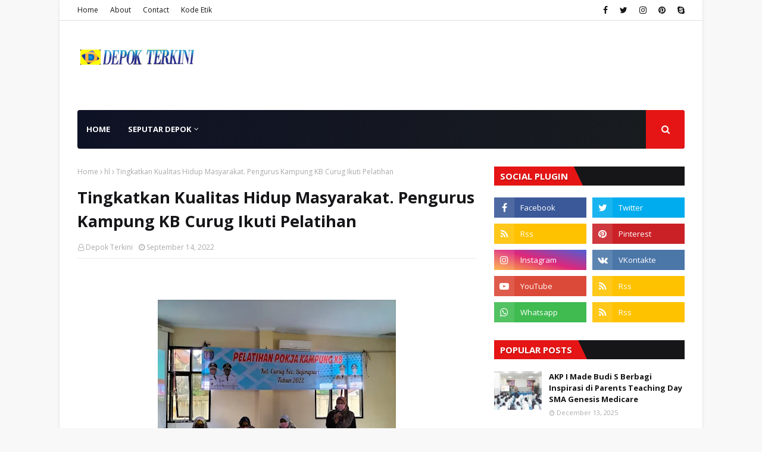

--- FILE ---
content_type: text/html; charset=UTF-8
request_url: https://www.depokterkini.com/b/stats?style=WHITE_TRANSPARENT&timeRange=ALL_TIME&token=APq4FmCeeSz0oRwaLSL5vIS2D_praiXe2X6cCX8zC29hepAE4F1MHJXUEAnjE9fTbD_mJnfXjfiJuS_Ung_5Jdwki77UD67t7Q
body_size: 18
content:
{"total":5651881,"sparklineOptions":{"backgroundColor":{"fillOpacity":0.1,"fill":"#ffffff"},"series":[{"areaOpacity":0.3,"color":"#fff"}]},"sparklineData":[[0,90],[1,96],[2,53],[3,66],[4,47],[5,65],[6,80],[7,97],[8,78],[9,84],[10,84],[11,63],[12,63],[13,66],[14,79],[15,69],[16,65],[17,79],[18,75],[19,81],[20,72],[21,65],[22,55],[23,100],[24,57],[25,63],[26,50],[27,54],[28,60],[29,18]],"nextTickMs":44444}

--- FILE ---
content_type: text/html; charset=utf-8
request_url: https://www.google.com/recaptcha/api2/aframe
body_size: 266
content:
<!DOCTYPE HTML><html><head><meta http-equiv="content-type" content="text/html; charset=UTF-8"></head><body><script nonce="2lq6eEdlzCxyo6xlVImAZA">/** Anti-fraud and anti-abuse applications only. See google.com/recaptcha */ try{var clients={'sodar':'https://pagead2.googlesyndication.com/pagead/sodar?'};window.addEventListener("message",function(a){try{if(a.source===window.parent){var b=JSON.parse(a.data);var c=clients[b['id']];if(c){var d=document.createElement('img');d.src=c+b['params']+'&rc='+(localStorage.getItem("rc::a")?sessionStorage.getItem("rc::b"):"");window.document.body.appendChild(d);sessionStorage.setItem("rc::e",parseInt(sessionStorage.getItem("rc::e")||0)+1);localStorage.setItem("rc::h",'1765872608188');}}}catch(b){}});window.parent.postMessage("_grecaptcha_ready", "*");}catch(b){}</script></body></html>

--- FILE ---
content_type: text/javascript; charset=UTF-8
request_url: https://www.depokterkini.com/feeds/posts/default?alt=json-in-script&max-results=3&callback=jQuery1124047910240959148376_1765872605242&_=1765872605243
body_size: 7858
content:
// API callback
jQuery1124047910240959148376_1765872605242({"version":"1.0","encoding":"UTF-8","feed":{"xmlns":"http://www.w3.org/2005/Atom","xmlns$openSearch":"http://a9.com/-/spec/opensearchrss/1.0/","xmlns$blogger":"http://schemas.google.com/blogger/2008","xmlns$georss":"http://www.georss.org/georss","xmlns$gd":"http://schemas.google.com/g/2005","xmlns$thr":"http://purl.org/syndication/thread/1.0","id":{"$t":"tag:blogger.com,1999:blog-8827375679016810451"},"updated":{"$t":"2025-12-13T09:30:54.242+07:00"},"category":[{"term":"hl"},{"term":"Feature"},{"term":"daerah"},{"term":"derap"},{"term":"tni"},{"term":"kota"},{"term":"sawangan"},{"term":"Balaikota"},{"term":"bojongsari"},{"term":"samsat"},{"term":"sukmajaya"},{"term":"beji"},{"term":"pilkada"},{"term":"polri"},{"term":"didik"},{"term":"pancoran mas"},{"term":"Cimanggis"},{"term":"cilodong"},{"term":"panmas"},{"term":"cipayung"},{"term":"dewan"},{"term":"tapos"},{"term":"daerah didik"},{"term":"jakarta"},{"term":"pancoranmas"},{"term":"limo"},{"term":"Kota Tangerang"},{"term":"Kabupaten Tangerang"},{"term":"politik"},{"term":"bisnis"},{"term":"olahraga"},{"term":"cinere"},{"term":"kuliner"},{"term":"bogor"},{"term":"feqture"},{"term":"featire"},{"term":"Bandung"},{"term":"geature"},{"term":"hl Feature"},{"term":"Kabupaten Bogor"},{"term":"jabotabek"},{"term":"history"},{"term":"kesehatan"},{"term":"'feature"},{"term":"Tangerang"},{"term":"nasional"},{"term":"featurehl"},{"term":"frature"},{"term":"Daeeah"},{"term":"Kota Tangsel"},{"term":"Banten"},{"term":"Fokus"},{"term":"Daerag"},{"term":"Daerrah"},{"term":"kota kembang"},{"term":"featurr"},{"term":"geatire"},{"term":"hiburan"},{"term":"Daetah"},{"term":"Padang"},{"term":"adaerah didik"},{"term":"aukmajaya"},{"term":"hk"},{"term":"vojongsari"},{"term":"Daerah' sawangan'feature'hl"},{"term":"Surabaya"},{"term":"bojongsaei"},{"term":"bojongsarifeature"},{"term":"bojongsati"},{"term":"bpjongsari"},{"term":"depok"},{"term":"sawabgan"},{"term":"video"},{"term":"Balqikota"},{"term":"Daeetah"},{"term":"Dawrah"},{"term":"Jakarra"},{"term":"Margonda"},{"term":"Sukabumi"},{"term":"bedahan"},{"term":"bojomgsari"},{"term":"bojonggede"},{"term":"bojonhsari"},{"term":"ekonomi"},{"term":"featue"},{"term":"feature\u0026)"},{"term":"pandeglang"},{"term":"saaangan"},{"term":"sawangsn"},{"term":"sehat"},{"term":"ukm"},{"term":"umkm"},{"term":"Balaikotq"},{"term":"Balaukota"},{"term":"Bali"},{"term":"Balikpapan"},{"term":"Bantul"},{"term":"Bekasi"},{"term":"Blora"},{"term":"Cianjur"},{"term":"Daerah;bojongsari"},{"term":"Daerahsukmajaya"},{"term":"Daertah"},{"term":"Depokterkini"},{"term":"Derap.tni.feature"},{"term":"Dertap"},{"term":"Gresik"},{"term":"Hukum"},{"term":"Jateng"},{"term":"Kalsel"},{"term":"Kaltim"},{"term":"Labuhanbatu"},{"term":"Lampung"},{"term":"Manado"},{"term":"NTT"},{"term":"Purbalingga"},{"term":"Tangsel"},{"term":"Yogyakarta"},{"term":"bojongsaru"},{"term":"bpjpngsari"},{"term":"cumanggis"},{"term":"dferap"},{"term":"feateru"},{"term":"featur3"},{"term":"featute"},{"term":"featyre"},{"term":"frqture"},{"term":"jl"},{"term":"metro"},{"term":"pancoanmas"},{"term":"pancorranmas"},{"term":"panxoranmas"},{"term":"sawangam"},{"term":"sukmjaya"},{"term":"tnifeature"},{"term":"tugu"},{"term":"A"},{"term":"Asahan"},{"term":"Balaikota feature"},{"term":"Balaikoya"},{"term":"Balailota"},{"term":"Balakota"},{"term":"Bamdung"},{"term":"Bandumg"},{"term":"Banjar"},{"term":"Bansung"},{"term":"Banyuwangi"},{"term":"Barito Kuala"},{"term":"Barito Selatan"},{"term":"Barito Timur"},{"term":"Belasi"},{"term":"Belitung"},{"term":"Bengkulu"},{"term":"Bogorr"},{"term":"Bulukumba"},{"term":"Ciater"},{"term":"Cibubur"},{"term":"Cirebon"},{"term":"Daah"},{"term":"Daeah"},{"term":"Daeeahbojongsari"},{"term":"Daerah bojongsari"},{"term":"Daerah'"},{"term":"Daerah.beji.feature"},{"term":"Daerah;!!°BOjongsari"},{"term":"Daerahaawangan"},{"term":"Daerahbojomgsari"},{"term":"Daerahbojongsaei"},{"term":"Daerahbojongsari"},{"term":"Daerahtapos"},{"term":"Daereah"},{"term":"Daerqh"},{"term":"Daetrah"},{"term":"Dairi"},{"term":"Darrah"},{"term":"Darwah"},{"term":"Dawerah"},{"term":"Dawrahbojongsari"},{"term":"Ddaerah"},{"term":"Ddaewah"},{"term":"Demak"},{"term":"Depok Daerah"},{"term":"Depokterkini.com"},{"term":"Deral"},{"term":"Derao"},{"term":"Derap samsat"},{"term":"Derapsamsat"},{"term":"Derqp"},{"term":"Dqerah"},{"term":"Dsaewrah"},{"term":"Dserah"},{"term":"Dwrap"},{"term":"Eature"},{"term":"Faerah"},{"term":"Fdaerah"},{"term":"Featured"},{"term":"Festival"},{"term":"Imdrqmyu"},{"term":"Jayawijaya"},{"term":"Kabupaten Badung"},{"term":"Kaimana"},{"term":"Kaltara"},{"term":"Karo Sumut"},{"term":"Kota Batu"},{"term":"Kota Padang"},{"term":"Kupang"},{"term":"Kutai Timur"},{"term":"Landak"},{"term":"Lembang"},{"term":"Lhokseumawe"},{"term":"Lingga"},{"term":"Makassar"},{"term":"Malassar"},{"term":"Malaysia"},{"term":"Medan"},{"term":"Muna Sultra"},{"term":"Nias"},{"term":"PDAM"},{"term":"Palas"},{"term":"Paris"},{"term":"Pasuruan"},{"term":"Peristiws Dearah"},{"term":"Pringsewu"},{"term":"Pulau seribu"},{"term":"Pulpis"},{"term":"Purwakarta"},{"term":"Redaksi"},{"term":"Rejang lebong"},{"term":"Riau"},{"term":"Rokan Hulu"},{"term":"Saeeah"},{"term":"Salatiga"},{"term":"Sambas"},{"term":"Serap"},{"term":"Serdang Bedagai"},{"term":"Seruyan"},{"term":"Solo"},{"term":"Sulsel"},{"term":"Sumedang"},{"term":"Taiwan"},{"term":"Toba"},{"term":"Valaikota"},{"term":"Yordania"},{"term":"behi"},{"term":"bejifeature"},{"term":"bojongsarei"},{"term":"bojongsarhlfeature"},{"term":"bojongsartti"},{"term":"bojpmgsari"},{"term":"bojpngsari"},{"term":"bokongsari"},{"term":"bpjomgsari"},{"term":"bpkongsari"},{"term":"cilidong"},{"term":"cimanggisfeature"},{"term":"cimnaggis"},{"term":"cisalak"},{"term":"culodong"},{"term":"cupatung"},{"term":"damsat"},{"term":"derap-"},{"term":"f ature"},{"term":"f3ature"},{"term":"fdature"},{"term":"fearure"},{"term":"featirehl"},{"term":"featu"},{"term":"featuehl"},{"term":"feature hl"},{"term":"feature'hl"},{"term":"feature^)"},{"term":"featurea"},{"term":"featuree"},{"term":"featurer"},{"term":"featurre"},{"term":"feautre"},{"term":"feauture"},{"term":"feqtire"},{"term":"feqtirehl"},{"term":"feqturehl"},{"term":"feqturre"},{"term":"feqturte"},{"term":"feturehl"},{"term":"fewatute"},{"term":"fewture"},{"term":"fratire"},{"term":"fwature"},{"term":"geayire"},{"term":"gl"},{"term":"h;"},{"term":"hi l"},{"term":"kots"},{"term":"lebak"},{"term":"polrei"},{"term":"saawangan"},{"term":"saeangan"},{"term":"samaat"},{"term":"samsatfeature"},{"term":"sawangan feature"},{"term":"sawangan'feature"},{"term":"sawangan.feature"},{"term":"sawanganfeature"},{"term":"sawwngan"},{"term":"seleb"},{"term":"sqwangan"},{"term":"sukmajay"},{"term":"sukmajaya'feature"},{"term":"sukmajayafeature"},{"term":"swawangan"},{"term":"tapis"},{"term":"tn"},{"term":"xilodong"},{"term":"ximanggis"}],"title":{"type":"text","$t":"depok terkini"},"subtitle":{"type":"html","$t":"Depok Terkini Media Online Kota Depok Paling Akurat"},"link":[{"rel":"http://schemas.google.com/g/2005#feed","type":"application/atom+xml","href":"https:\/\/www.depokterkini.com\/feeds\/posts\/default"},{"rel":"self","type":"application/atom+xml","href":"https:\/\/www.blogger.com\/feeds\/8827375679016810451\/posts\/default?alt=json-in-script\u0026max-results=3"},{"rel":"alternate","type":"text/html","href":"https:\/\/www.depokterkini.com\/"},{"rel":"hub","href":"http://pubsubhubbub.appspot.com/"},{"rel":"next","type":"application/atom+xml","href":"https:\/\/www.blogger.com\/feeds\/8827375679016810451\/posts\/default?alt=json-in-script\u0026start-index=4\u0026max-results=3"}],"author":[{"name":{"$t":"Redaksi"},"uri":{"$t":"http:\/\/www.blogger.com\/profile\/08010292149071978042"},"email":{"$t":"noreply@blogger.com"},"gd$image":{"rel":"http://schemas.google.com/g/2005#thumbnail","width":"30","height":"32","src":"\/\/blogger.googleusercontent.com\/img\/b\/R29vZ2xl\/AVvXsEjEGHZDFiaC05JYCTQCFYrZaBGjQQy-cp2fHnVcsNVey-yxRwZ4gXiefjAbcizN9ZFE4c0WbNrrkOXnpM9gsq2cSfGGArsRUSHdzzHM7wZu-znubn01bcmak0goc5lXlhhRL4tZUu_88TBmkQRd-PO_MVWLwzJXYEACj_e2-bssKE3NFw\/s220\/logo.jpg"}}],"generator":{"version":"7.00","uri":"http://www.blogger.com","$t":"Blogger"},"openSearch$totalResults":{"$t":"8234"},"openSearch$startIndex":{"$t":"1"},"openSearch$itemsPerPage":{"$t":"3"},"entry":[{"id":{"$t":"tag:blogger.com,1999:blog-8827375679016810451.post-1243318942302880951"},"published":{"$t":"2025-12-13T09:30:00.001+07:00"},"updated":{"$t":"2025-12-13T09:30:54.242+07:00"},"category":[{"scheme":"http://www.blogger.com/atom/ns#","term":"cipayung"},{"scheme":"http://www.blogger.com/atom/ns#","term":"daerah"},{"scheme":"http://www.blogger.com/atom/ns#","term":"Feature"},{"scheme":"http://www.blogger.com/atom/ns#","term":"hl"}],"title":{"type":"text","$t":"Pemkot Depok dan Polres Metro Tertibkan Angkot di Kawasan Stasiun Citayam"},"content":{"type":"html","$t":"\u003Cp\u003E\u0026nbsp;\u003C\/p\u003E\u003Cdiv class=\"separator\" style=\"clear: both; text-align: center;\"\u003E\u003Ca href=\"https:\/\/blogger.googleusercontent.com\/img\/b\/R29vZ2xl\/AVvXsEgu98VFi21NmHPo_mY1zlkP2SE2BNg7oxezcJMYD20FxDrYVW49k2gihGnpoV4dMGXqT1ng7lpOQBNkHiisMBd7xnArCFP-gG9zcSEU0vbVHbbMIkA_vG8KC6mBCPEIYqtu8kFapHd44KxqnLYS7-9bUxBpOb7FS59JYP8iArdnR_X-VsRFElgxhJ1EzJSB\/s1600\/1000384558.webp\" imageanchor=\"1\" style=\"margin-left: 1em; margin-right: 1em;\"\u003E\u003Cimg border=\"0\" data-original-height=\"1200\" data-original-width=\"1600\" height=\"240\" src=\"https:\/\/blogger.googleusercontent.com\/img\/b\/R29vZ2xl\/AVvXsEgu98VFi21NmHPo_mY1zlkP2SE2BNg7oxezcJMYD20FxDrYVW49k2gihGnpoV4dMGXqT1ng7lpOQBNkHiisMBd7xnArCFP-gG9zcSEU0vbVHbbMIkA_vG8KC6mBCPEIYqtu8kFapHd44KxqnLYS7-9bUxBpOb7FS59JYP8iArdnR_X-VsRFElgxhJ1EzJSB\/s320\/1000384558.webp\" width=\"320\" \/\u003E\u003C\/a\u003E\u003C\/div\u003E\u003Cp\u003E\u003Cb\u003ECipayung, Depokterkini.com\u003C\/b\u003E\u003C\/p\u003E\u003Cp\u003EPemerintah Kota (Pemkot) Depok melalui Dinas Perhubungan (Dishub) bersama Satuan Lalu Lintas (Sat Lantas) Polres Metro Depok melakukan penertiban angkutan kota (angkot) di kawasan Stasiun Citayam, Rabu (10\/12\/2025). Kegiatan ini dilakukan sebagai tindak lanjut atas keluhan masyarakat terkait kemacetan yang kerap terjadi akibat angkot yang berhenti dan menunggu penumpang atau \u003Cem\u003Engetem\u003C\/em\u003E di area akses stasiun.\u003C\/p\u003E\n\u003Cp\u003EPenertiban dipimpin langsung oleh Wakil Kepala Satuan Lalu Lintas (Wakasat Lantas) Polres Metro Depok, Kompol Yayat S, dengan melibatkan personel Sat Lantas, Dishub Kota Depok, serta Satuan Polisi Pamong Praja (Satpol PP).\u003C\/p\u003E\n\u003Cp\u003EDalam operasi tersebut, petugas menindak lima unit angkot yang tidak memiliki kelengkapan administrasi kendaraan. Selain itu, sebanyak 15 pengemudi diberikan teguran karena melakukan pelanggaran lalu lintas, terutama berhenti tidak pada tempat yang telah ditentukan.\u003C\/p\u003E\n\u003Cp\u003EKompol Yayat S menyampaikan bahwa kegiatan penertiban ini bertujuan untuk menciptakan ketertiban dan kelancaran lalu lintas di salah satu titik mobilitas tertinggi di Kota Depok.\u003C\/p\u003E\n\u003Cp\u003E“Kami ingin memastikan arus lalu lintas di sekitar Stasiun Citayam tetap lancar. Setiap pengemudi angkot wajib menaati aturan, khususnya dalam hal berhenti serta menaikkan dan menurunkan penumpang di lokasi yang telah disediakan,” ujarnya.\u003C\/p\u003E\n\u003Cp\u003ESementara itu, Kepala Bidang Bimbingan Keselamatan dan Ketertiban Dishub Kota Depok, Ari Manggala, mengatakan Dishub menurunkan delapan personel dalam dua shift untuk mengurai kepadatan dan melakukan pengawasan rutin.\u0026nbsp;\u003C\/p\u003E\u003Cp\u003EPetugas ditempatkan di beberapa titik strategis seperti akses pintu stasiun dan perlintasan KRL.\u003C\/p\u003E\u003Cp\u003E“Kami melakukan pengaturan sejak pagi hingga malam hari. Headway kereta yang kurang dari lima menit dari dua arah membuat kondisi lalu lintas padat, sehingga pengawasan di lapangan sangat diperlukan,” jelas Ari.\u003C\/p\u003E\u003Cp\u003EIa menambahkan, penumpang diimbau untuk menggunakan area celukan yang telah disediakan sebagai tempat naik dan turun penumpang agar tidak menghambat kendaraan yang melintas.\u003C\/p\u003E\u003Cp\u003E“Pemkot Depok menegaskan bahwa penertiban akan terus dilakukan secara berkala guna menjaga kenyamanan masyarakat dan meningkatkan ketertiban lalu lintas di kawasan Stasiun Citayam,”tutupnya.(wan)\u003C\/p\u003E\u003Cdiv class=\"separator\" style=\"clear: both; text-align: center;\"\u003E\u003Ca href=\"https:\/\/blogger.googleusercontent.com\/img\/b\/R29vZ2xl\/[base64]\/s1064\/1000328539.jpg\" imageanchor=\"1\" style=\"margin-left: 1em; margin-right: 1em;\"\u003E\u003Cimg border=\"0\" data-original-height=\"828\" data-original-width=\"1064\" height=\"249\" src=\"https:\/\/blogger.googleusercontent.com\/img\/b\/R29vZ2xl\/[base64]\/s320\/1000328539.jpg\" width=\"320\" \/\u003E\u003C\/a\u003E\u003C\/div\u003E\u003Cbr \/\u003E\u003Cp\u003E\u003Cbr \/\u003E\u003C\/p\u003E"},"link":[{"rel":"replies","type":"application/atom+xml","href":"https:\/\/www.depokterkini.com\/feeds\/1243318942302880951\/comments\/default","title":"Post Comments"},{"rel":"replies","type":"text/html","href":"https:\/\/www.blogger.com\/comment\/fullpage\/post\/8827375679016810451\/1243318942302880951","title":"0 Comments"},{"rel":"edit","type":"application/atom+xml","href":"https:\/\/www.blogger.com\/feeds\/8827375679016810451\/posts\/default\/1243318942302880951"},{"rel":"self","type":"application/atom+xml","href":"https:\/\/www.blogger.com\/feeds\/8827375679016810451\/posts\/default\/1243318942302880951"},{"rel":"alternate","type":"text/html","href":"https:\/\/www.depokterkini.com\/2025\/12\/pemkot-depok-dan-polres-metro-tertibkan.html","title":"Pemkot Depok dan Polres Metro Tertibkan Angkot di Kawasan Stasiun Citayam"}],"author":[{"name":{"$t":"depoksatu"},"uri":{"$t":"http:\/\/www.blogger.com\/profile\/00347280224249561900"},"email":{"$t":"noreply@blogger.com"},"gd$image":{"rel":"http://schemas.google.com/g/2005#thumbnail","width":"16","height":"16","src":"https:\/\/img1.blogblog.com\/img\/b16-rounded.gif"}}],"media$thumbnail":{"xmlns$media":"http://search.yahoo.com/mrss/","url":"https:\/\/blogger.googleusercontent.com\/img\/b\/R29vZ2xl\/AVvXsEgu98VFi21NmHPo_mY1zlkP2SE2BNg7oxezcJMYD20FxDrYVW49k2gihGnpoV4dMGXqT1ng7lpOQBNkHiisMBd7xnArCFP-gG9zcSEU0vbVHbbMIkA_vG8KC6mBCPEIYqtu8kFapHd44KxqnLYS7-9bUxBpOb7FS59JYP8iArdnR_X-VsRFElgxhJ1EzJSB\/s72-c\/1000384558.webp","height":"72","width":"72"},"thr$total":{"$t":"0"}},{"id":{"$t":"tag:blogger.com,1999:blog-8827375679016810451.post-8149175068392919074"},"published":{"$t":"2025-12-13T09:17:00.007+07:00"},"updated":{"$t":"2025-12-13T09:22:28.008+07:00"},"category":[{"scheme":"http://www.blogger.com/atom/ns#","term":"Cimanggis"},{"scheme":"http://www.blogger.com/atom/ns#","term":"daerah"},{"scheme":"http://www.blogger.com/atom/ns#","term":"Feature"},{"scheme":"http://www.blogger.com/atom/ns#","term":"hl"}],"title":{"type":"text","$t":"AKP I Made Budi S Berbagi Inspirasi di Parents Teaching Day SMA Genesis Medicare"},"content":{"type":"html","$t":"\u003Cp\u003E\u0026nbsp;\u003C\/p\u003E\u003Cdiv class=\"separator\" style=\"clear: both; text-align: center;\"\u003E\u003Ca href=\"https:\/\/blogger.googleusercontent.com\/img\/b\/R29vZ2xl\/AVvXsEh6NqyNNw4huubQ7CtOZXqGsoCJ3weMHFx3v7xy_GLCoR05xvECSY8yggqYC8oV-1rWLDiVA4rlZ2VXlRgvMcGazR7w3qcxm-bkfNc8nqmoxYM6uw81N_iUYeV7xTGfk8FtNoQxhZhnI7I5RZXmbxaZsjEaRHnUJoMHse5OGJaHI2_m7ESPw8Alat5qupaa\/s4160\/1000384557.webp\" style=\"margin-left: 1em; margin-right: 1em;\"\u003E\u003Cimg border=\"0\" data-original-height=\"2773\" data-original-width=\"4160\" height=\"213\" src=\"https:\/\/blogger.googleusercontent.com\/img\/b\/R29vZ2xl\/AVvXsEh6NqyNNw4huubQ7CtOZXqGsoCJ3weMHFx3v7xy_GLCoR05xvECSY8yggqYC8oV-1rWLDiVA4rlZ2VXlRgvMcGazR7w3qcxm-bkfNc8nqmoxYM6uw81N_iUYeV7xTGfk8FtNoQxhZhnI7I5RZXmbxaZsjEaRHnUJoMHse5OGJaHI2_m7ESPw8Alat5qupaa\/s320\/1000384557.webp\" width=\"320\" \/\u003E\u003C\/a\u003E\u003C\/div\u003E\u003Cp\u003E\u003C\/p\u003E\u003Cp\u003E\u003Cb\u003ECimanggis, Depokterkini com\u003C\/b\u003E\u003C\/p\u003E\u003Cp\u003EKepala Seksi (Kasi) Humas Polres Metro Depok, AKP I Made Budi S, hadir sebagai pemateri dalam kegiatan Parents Teaching Day di SMA Genesis Medicare, Kamis (11\/12\/2025). Kehadirannya menjadi momen berharga bagi para siswa untuk memperoleh pengalaman langsung dari praktisi kepolisian mengenai perjalanan hidup dan karier.\u003C\/p\u003E\u003Cp\u003EKegiatan yang mengusung tema “Real Experience, Real Inspiration” ini bertujuan membuka wawasan siswa tentang dunia kerja sekaligus menanamkan nilai-nilai positif yang dapat diterapkan dalam kehidupan sehari-hari. Dalam pemaparannya, AKP I Made Budi S menceritakan proses panjang yang ia jalani hingga menjadi perwira polisi, termasuk berbagai tantangan yang dihadapi serta cara menyikapinya dengan bijak.\u003C\/p\u003E\u003Cp\u003EIa menekankan pentingnya menjaga integritas, disiplin, dan konsistensi dalam mengejar cita-cita. Menurutnya, keberhasilan tidak datang secara instan, melainkan melalui proses yang membutuhkan ketekunan dan komitmen yang kuat.\u003C\/p\u003E\u003Cp\u003EAntusiasme siswa terlihat sepanjang kegiatan berlangsung. Hal tersebut ditunjukkan dengan banyaknya pertanyaan yang diajukan, mulai dari gambaran profesi kepolisian hingga pengalaman pribadi AKP I Made Budi S dalam meniti karier di institusi Polri.\u003C\/p\u003E\u003Cp\u003EPihak SMA Genesis Medicare mengapresiasi kehadiran AKP I Made Budi S yang dinilai mampu memberikan inspirasi dan motivasi bagi siswa untuk lebih percaya diri dalam menatap masa depan. Kegiatan ini merupakan bagian dari upaya sekolah menghadirkan pembelajaran berbasis pengalaman nyata melalui kolaborasi dengan berbagai profesi.\u003C\/p\u003E\u003Cp\u003EParents Teaching Day di SMA Genesis Medicare ditutup dengan sesi foto bersama dan penyerahan plakat sebagai bentuk penghargaan atas partisipasi AKP I Made Budi S. Melalui kegiatan ini, sekolah berharap para siswa semakin termotivasi untuk mengembangkan potensi diri serta menyiapkan langkah terbaik menuju jenjang pendidikan dan karier selanjutnya.(wan(\u003C\/p\u003E\u003Cdiv class=\"separator\" style=\"clear: both; text-align: center;\"\u003E\u003Ca href=\"https:\/\/blogger.googleusercontent.com\/img\/b\/R29vZ2xl\/AVvXsEilYszaoenOrKwyyzWol0WQ2rVBZXLWdTy6p0bm45QgH1f_TvKQmNB7ND235qOdpZhtT2upqi5tyac1BwkbNmVXxZVg4TnJw9-fey0UcAQhVjq2H6VsCnP6E-NjJq8dob9Qb2_63Fp-WICmn_iUeudR4kLQ7or748CRjuWncc4P4nDaWkC3D7HxL4EamIUo\/s1416\/1000328551.jpg\" imageanchor=\"1\" style=\"margin-left: 1em; margin-right: 1em;\"\u003E\u003Cimg border=\"0\" data-original-height=\"1080\" data-original-width=\"1416\" height=\"244\" src=\"https:\/\/blogger.googleusercontent.com\/img\/b\/R29vZ2xl\/AVvXsEilYszaoenOrKwyyzWol0WQ2rVBZXLWdTy6p0bm45QgH1f_TvKQmNB7ND235qOdpZhtT2upqi5tyac1BwkbNmVXxZVg4TnJw9-fey0UcAQhVjq2H6VsCnP6E-NjJq8dob9Qb2_63Fp-WICmn_iUeudR4kLQ7or748CRjuWncc4P4nDaWkC3D7HxL4EamIUo\/s320\/1000328551.jpg\" width=\"320\" \/\u003E\u003C\/a\u003E\u003C\/div\u003E\u003Cbr \/\u003E\u003Cp\u003E\u003Cbr \/\u003E\u003C\/p\u003E\u003Cbr \/\u003E\u003Cbr \/\u003E\u003Cp\u003E\u003Cbr \/\u003E\u003C\/p\u003E"},"link":[{"rel":"replies","type":"application/atom+xml","href":"https:\/\/www.depokterkini.com\/feeds\/8149175068392919074\/comments\/default","title":"Post Comments"},{"rel":"replies","type":"text/html","href":"https:\/\/www.blogger.com\/comment\/fullpage\/post\/8827375679016810451\/8149175068392919074","title":"0 Comments"},{"rel":"edit","type":"application/atom+xml","href":"https:\/\/www.blogger.com\/feeds\/8827375679016810451\/posts\/default\/8149175068392919074"},{"rel":"self","type":"application/atom+xml","href":"https:\/\/www.blogger.com\/feeds\/8827375679016810451\/posts\/default\/8149175068392919074"},{"rel":"alternate","type":"text/html","href":"https:\/\/www.depokterkini.com\/2025\/12\/akp-i-made-budi-s-berbagi-inspirasi-di.html","title":"AKP I Made Budi S Berbagi Inspirasi di Parents Teaching Day SMA Genesis Medicare"}],"author":[{"name":{"$t":"depoksatu"},"uri":{"$t":"http:\/\/www.blogger.com\/profile\/00347280224249561900"},"email":{"$t":"noreply@blogger.com"},"gd$image":{"rel":"http://schemas.google.com/g/2005#thumbnail","width":"16","height":"16","src":"https:\/\/img1.blogblog.com\/img\/b16-rounded.gif"}}],"media$thumbnail":{"xmlns$media":"http://search.yahoo.com/mrss/","url":"https:\/\/blogger.googleusercontent.com\/img\/b\/R29vZ2xl\/AVvXsEh6NqyNNw4huubQ7CtOZXqGsoCJ3weMHFx3v7xy_GLCoR05xvECSY8yggqYC8oV-1rWLDiVA4rlZ2VXlRgvMcGazR7w3qcxm-bkfNc8nqmoxYM6uw81N_iUYeV7xTGfk8FtNoQxhZhnI7I5RZXmbxaZsjEaRHnUJoMHse5OGJaHI2_m7ESPw8Alat5qupaa\/s72-c\/1000384557.webp","height":"72","width":"72"},"thr$total":{"$t":"0"}},{"id":{"$t":"tag:blogger.com,1999:blog-8827375679016810451.post-3390889165486545872"},"published":{"$t":"2025-11-25T08:11:00.000+07:00"},"updated":{"$t":"2025-11-25T08:11:21.137+07:00"},"category":[{"scheme":"http://www.blogger.com/atom/ns#","term":"Balaikota"},{"scheme":"http://www.blogger.com/atom/ns#","term":"Feature"},{"scheme":"http://www.blogger.com/atom/ns#","term":"hl"}],"title":{"type":"text","$t":"Pembukaan Formakot IV Depok Meriah, 28 Inorga Tampilkan Defile Atlet"},"content":{"type":"html","$t":"\u003Cp\u003E\u0026nbsp;\u003C\/p\u003E\u003Cdiv class=\"separator\" style=\"clear: both; text-align: center;\"\u003E\u003Ca href=\"https:\/\/blogger.googleusercontent.com\/img\/b\/R29vZ2xl\/AVvXsEhyw2hWkZzYxDYuLyzhzTJLqqgKW9mF-QJS2KwdccWxneTS8gPFOQzMWakftSaF3YIC6Mkep6FYI698NbetZUUcREiUejYvzDkxNSlP1m-0USg4WkT_pW6NAYeCm5wLbTXNduPiDUniy8rZXCzx7uAq8LajB2g9dcIfYx_LEuJAHndnDcCmwhTBOyzIjlJ-\/s904\/1000358042.jpg\" imageanchor=\"1\" style=\"margin-left: 1em; margin-right: 1em;\"\u003E\u003Cimg border=\"0\" data-original-height=\"622\" data-original-width=\"904\" height=\"220\" src=\"https:\/\/blogger.googleusercontent.com\/img\/b\/R29vZ2xl\/AVvXsEhyw2hWkZzYxDYuLyzhzTJLqqgKW9mF-QJS2KwdccWxneTS8gPFOQzMWakftSaF3YIC6Mkep6FYI698NbetZUUcREiUejYvzDkxNSlP1m-0USg4WkT_pW6NAYeCm5wLbTXNduPiDUniy8rZXCzx7uAq8LajB2g9dcIfYx_LEuJAHndnDcCmwhTBOyzIjlJ-\/s320\/1000358042.jpg\" width=\"320\" \/\u003E\u003C\/a\u003E\u003C\/div\u003E\u003Cp\u003E\u003C\/p\u003E\u003Cp\u003E\u003Cb\u003EBalaikota,Depokterkini.com\u003C\/b\u003E\u003C\/p\u003E\u003Cp\u003EFestival Olahraga Masyarakat (Formakot) Depok ke-IV resmi dibuka dengan meriah melalui defile kontingen atlet dari 28 induk organisasi olahraga masyarakat (inorga) yang tergabung dalam Komite Olahraga Masyarakat Indonesia (KORMI) Kota Depok. Gelaran tahunan ini berlangsung pada 21–23 November 2025 di DOS 2, Balai Kota Depok.\u003C\/p\u003E\u003Cp\u003EKetua KORMI Kota Depok, drg. Setiawan Witjaksana, menjelaskan bahwa defile pembukaan menampilkan parade atlet serta prosesi pelepasan balon.\u003C\/p\u003E\u003Cp\u003E“Pembukaan Formakot di DOS 2, Jumat (21\/11\/25) ini menampilkan defile 28 kontingen atlet serta pelepasan balon. Sebenarnya ada 32 inorga yang tergabung di KORMI, tetapi hanya 28 yang ikut defile. Total ada sekitar 2.000 atlet yang terlibat,” ujarnya.\u003C\/p\u003E\u003Cdiv class=\"separator\" style=\"clear: both; text-align: center;\"\u003E\u003Ca href=\"https:\/\/blogger.googleusercontent.com\/img\/b\/R29vZ2xl\/AVvXsEjg_iyLa8Zu_NxPKSA1jq7uKiQEnBXC8lK52qjDGFd-YsewNa1jClqr4ROb4D0C7u0w4MjmEgETeG4otmUa-RZz-UOJ16zglvs-DJnFnajE2vCuzlDQEoCouLZUdj6oEtcj7uoMEtHkCfQkUwNFFEvsvZ87uCshttdjX2Rxzm4CCJTMmB0fT01mfuMFuzon\/s2048\/1000358040.jpg\" imageanchor=\"1\" style=\"margin-left: 1em; margin-right: 1em;\"\u003E\u003Cimg border=\"0\" data-original-height=\"1338\" data-original-width=\"2048\" height=\"209\" src=\"https:\/\/blogger.googleusercontent.com\/img\/b\/R29vZ2xl\/AVvXsEjg_iyLa8Zu_NxPKSA1jq7uKiQEnBXC8lK52qjDGFd-YsewNa1jClqr4ROb4D0C7u0w4MjmEgETeG4otmUa-RZz-UOJ16zglvs-DJnFnajE2vCuzlDQEoCouLZUdj6oEtcj7uoMEtHkCfQkUwNFFEvsvZ87uCshttdjX2Rxzm4CCJTMmB0fT01mfuMFuzon\/s320\/1000358040.jpg\" width=\"320\" \/\u003E\u003C\/a\u003E\u003C\/div\u003E\u003Cp\u003EWali Kota Depok, Supian Suri, secara resmi membuka Formakot IV. Dalam sambutannya, ia menyampaikan apresiasi kepada KORMI Pusat dan KORMI Provinsi Jawa Barat atas dukungan terhadap penyelenggaraan Formakot di Kota Depok.\u003C\/p\u003E\u003Cp\u003ESupian Suri menegaskan bahwa kehadiran KORMI bukan hanya untuk mengejar prestasi, tetapi juga untuk membangun budaya hidup sehat sekaligus mempererat kebersamaan warga.\u003C\/p\u003E\u003Cp\u003E“Kita memang harus berprestasi, harus membawa nama baik. Tapi secara instansi, KORMI hadir agar warga Depok sehat dan dapat membangun silaturahim. Ini modal utama kita untuk menjadi luar biasa,” ujarnya. Ia juga mengajak para peserta menjadikan olahraga masyarakat sebagai bagian dari ibadah sekaligus kontribusi nyata bagi kota.\u003C\/p\u003E\u003Cp\u003EPembukaan Formakot IV berlangsung penuh antusiasme. Namun menurut drg. Setiawan, tidak seluruh inorga mengadakan pertandingan. Dari 32 inorga, hanya 25 yang menggelar perlombaan, sementara tiga lainnya hanya menampilkan eksebisi.\u003C\/p\u003E\u003Cdiv class=\"separator\" style=\"clear: both; text-align: center;\"\u003E\u003Ca href=\"https:\/\/blogger.googleusercontent.com\/img\/b\/R29vZ2xl\/AVvXsEhO3AIHVkNEhAcJS6zpd2e7KnjJ-yqwPAaHrCw0Ryklt7_z6Kob2n2HQgkY49WCU3sobNa8N7LRcGvK2BX1cRgTN8qrDkN0huxIe2AP892Z8cyueeazRZWVc5MVDKthYD83h2eFma5FY16JmL2AQs_6H6l5mezYMjTLR6ePOe74ZeCUegTfnlE6W_NZEaH-\/s888\/1000358041.jpg\" imageanchor=\"1\" style=\"margin-left: 1em; margin-right: 1em;\"\u003E\u003Cimg border=\"0\" data-original-height=\"654\" data-original-width=\"888\" height=\"236\" src=\"https:\/\/blogger.googleusercontent.com\/img\/b\/R29vZ2xl\/AVvXsEhO3AIHVkNEhAcJS6zpd2e7KnjJ-yqwPAaHrCw0Ryklt7_z6Kob2n2HQgkY49WCU3sobNa8N7LRcGvK2BX1cRgTN8qrDkN0huxIe2AP892Z8cyueeazRZWVc5MVDKthYD83h2eFma5FY16JmL2AQs_6H6l5mezYMjTLR6ePOe74ZeCUegTfnlE6W_NZEaH-\/s320\/1000358041.jpg\" width=\"320\" \/\u003E\u003C\/a\u003E\u003C\/div\u003E\u003Cp\u003E“Kegiatan masing-masing inorga terkait Formakot sudah dilaksanakan pada Sabtu dan Minggu sejak pertengahan November di berbagai lokasi. Nama-nama pemenang selanjutnya diserahkan kepada kami, dan pengumuman serta pemberian hadiah akan dilaksanakan pada 23 November di Baleka Lantai 10,” jelasnya.\u003C\/p\u003E\u003Cp\u003ELebih lanjut, Setiawan menegaskan bahwa Formakot tingkat kota berperan penting dalam menggerakkan masyarakat untuk semakin aktif berolahraga sekaligus menjadi ajang penjaringan bibit atlet terbaik dari tiap inorga.\u003C\/p\u003E\u003Cp\u003E“Diharapkan Formakot 2025 dapat melahirkan atlet-atlet potensial yang bisa mewakili Depok di tingkat provinsi maupun nasional. Tahun lalu, atlet Depok berkontribusi besar untuk Jawa Barat di Fornas dengan raihan 16 emas. Ke depan, kami berharap hasilnya lebih baik lagi,” ujarnya.\u003C\/p\u003E\u003Cp\u003EDalam kesempatan yang sama, Wali Kota Supian Suri juga menanggapi isu terkait keterbatasan anggaran. Ia menegaskan bahwa Pemkot Depok tetap berkomitmen mendukung olahraga masyarakat meskipun tengah menghadapi tantangan fiskal.\u003C\/p\u003E\u003Cp\u003EIa meminta seluruh pihak untuk tidak khawatir terkait pendanaan dan berharap dukungan anggaran dapat meningkat pada tahun mendatang. Menurutnya, program-program olahraga masyarakat dapat terus berjalan melalui kolaborasi lintas perangkat daerah, kecamatan, kelurahan, dan seluruh stakeholder.\u003C\/p\u003E\u003Cp\u003E“Semangat terus untuk sehat, semangat untuk hidup berkualitas, dan semangat membangun silaturahmi melalui KORMI,” pungkasnya.(wan)\u003C\/p\u003E\u003Cp\u003E\u003Cbr \/\u003E\u003C\/p\u003E\u003Cp\u003E\u003Cbr \/\u003E\u003C\/p\u003E"},"link":[{"rel":"replies","type":"application/atom+xml","href":"https:\/\/www.depokterkini.com\/feeds\/3390889165486545872\/comments\/default","title":"Post Comments"},{"rel":"replies","type":"text/html","href":"https:\/\/www.blogger.com\/comment\/fullpage\/post\/8827375679016810451\/3390889165486545872","title":"0 Comments"},{"rel":"edit","type":"application/atom+xml","href":"https:\/\/www.blogger.com\/feeds\/8827375679016810451\/posts\/default\/3390889165486545872"},{"rel":"self","type":"application/atom+xml","href":"https:\/\/www.blogger.com\/feeds\/8827375679016810451\/posts\/default\/3390889165486545872"},{"rel":"alternate","type":"text/html","href":"https:\/\/www.depokterkini.com\/2025\/11\/pembukaan-formakot-iv-depok-meriah-28.html","title":"Pembukaan Formakot IV Depok Meriah, 28 Inorga Tampilkan Defile Atlet"}],"author":[{"name":{"$t":"depoksatu"},"uri":{"$t":"http:\/\/www.blogger.com\/profile\/00347280224249561900"},"email":{"$t":"noreply@blogger.com"},"gd$image":{"rel":"http://schemas.google.com/g/2005#thumbnail","width":"16","height":"16","src":"https:\/\/img1.blogblog.com\/img\/b16-rounded.gif"}}],"media$thumbnail":{"xmlns$media":"http://search.yahoo.com/mrss/","url":"https:\/\/blogger.googleusercontent.com\/img\/b\/R29vZ2xl\/AVvXsEhyw2hWkZzYxDYuLyzhzTJLqqgKW9mF-QJS2KwdccWxneTS8gPFOQzMWakftSaF3YIC6Mkep6FYI698NbetZUUcREiUejYvzDkxNSlP1m-0USg4WkT_pW6NAYeCm5wLbTXNduPiDUniy8rZXCzx7uAq8LajB2g9dcIfYx_LEuJAHndnDcCmwhTBOyzIjlJ-\/s72-c\/1000358042.jpg","height":"72","width":"72"},"thr$total":{"$t":"0"}}]}});

--- FILE ---
content_type: text/javascript; charset=UTF-8
request_url: https://www.depokterkini.com/feeds/posts/default/-/umkm?alt=json-in-script&max-results=3&callback=jQuery1124047910240959148376_1765872605238&_=1765872605239
body_size: 4980
content:
// API callback
jQuery1124047910240959148376_1765872605238({"version":"1.0","encoding":"UTF-8","feed":{"xmlns":"http://www.w3.org/2005/Atom","xmlns$openSearch":"http://a9.com/-/spec/opensearchrss/1.0/","xmlns$blogger":"http://schemas.google.com/blogger/2008","xmlns$georss":"http://www.georss.org/georss","xmlns$gd":"http://schemas.google.com/g/2005","xmlns$thr":"http://purl.org/syndication/thread/1.0","id":{"$t":"tag:blogger.com,1999:blog-8827375679016810451"},"updated":{"$t":"2025-12-13T09:30:54.242+07:00"},"category":[{"term":"hl"},{"term":"Feature"},{"term":"daerah"},{"term":"derap"},{"term":"tni"},{"term":"kota"},{"term":"sawangan"},{"term":"Balaikota"},{"term":"bojongsari"},{"term":"samsat"},{"term":"sukmajaya"},{"term":"beji"},{"term":"pilkada"},{"term":"polri"},{"term":"didik"},{"term":"pancoran mas"},{"term":"Cimanggis"},{"term":"cilodong"},{"term":"panmas"},{"term":"cipayung"},{"term":"dewan"},{"term":"tapos"},{"term":"daerah didik"},{"term":"jakarta"},{"term":"pancoranmas"},{"term":"limo"},{"term":"Kota Tangerang"},{"term":"Kabupaten Tangerang"},{"term":"politik"},{"term":"bisnis"},{"term":"olahraga"},{"term":"cinere"},{"term":"kuliner"},{"term":"bogor"},{"term":"feqture"},{"term":"featire"},{"term":"Bandung"},{"term":"geature"},{"term":"hl Feature"},{"term":"Kabupaten Bogor"},{"term":"jabotabek"},{"term":"history"},{"term":"kesehatan"},{"term":"'feature"},{"term":"Tangerang"},{"term":"nasional"},{"term":"featurehl"},{"term":"frature"},{"term":"Daeeah"},{"term":"Kota Tangsel"},{"term":"Banten"},{"term":"Fokus"},{"term":"Daerag"},{"term":"Daerrah"},{"term":"kota kembang"},{"term":"featurr"},{"term":"geatire"},{"term":"hiburan"},{"term":"Daetah"},{"term":"Padang"},{"term":"adaerah didik"},{"term":"aukmajaya"},{"term":"hk"},{"term":"vojongsari"},{"term":"Daerah' sawangan'feature'hl"},{"term":"Surabaya"},{"term":"bojongsaei"},{"term":"bojongsarifeature"},{"term":"bojongsati"},{"term":"bpjongsari"},{"term":"depok"},{"term":"sawabgan"},{"term":"video"},{"term":"Balqikota"},{"term":"Daeetah"},{"term":"Dawrah"},{"term":"Jakarra"},{"term":"Margonda"},{"term":"Sukabumi"},{"term":"bedahan"},{"term":"bojomgsari"},{"term":"bojonggede"},{"term":"bojonhsari"},{"term":"ekonomi"},{"term":"featue"},{"term":"feature\u0026)"},{"term":"pandeglang"},{"term":"saaangan"},{"term":"sawangsn"},{"term":"sehat"},{"term":"ukm"},{"term":"umkm"},{"term":"Balaikotq"},{"term":"Balaukota"},{"term":"Bali"},{"term":"Balikpapan"},{"term":"Bantul"},{"term":"Bekasi"},{"term":"Blora"},{"term":"Cianjur"},{"term":"Daerah;bojongsari"},{"term":"Daerahsukmajaya"},{"term":"Daertah"},{"term":"Depokterkini"},{"term":"Derap.tni.feature"},{"term":"Dertap"},{"term":"Gresik"},{"term":"Hukum"},{"term":"Jateng"},{"term":"Kalsel"},{"term":"Kaltim"},{"term":"Labuhanbatu"},{"term":"Lampung"},{"term":"Manado"},{"term":"NTT"},{"term":"Purbalingga"},{"term":"Tangsel"},{"term":"Yogyakarta"},{"term":"bojongsaru"},{"term":"bpjpngsari"},{"term":"cumanggis"},{"term":"dferap"},{"term":"feateru"},{"term":"featur3"},{"term":"featute"},{"term":"featyre"},{"term":"frqture"},{"term":"jl"},{"term":"metro"},{"term":"pancoanmas"},{"term":"pancorranmas"},{"term":"panxoranmas"},{"term":"sawangam"},{"term":"sukmjaya"},{"term":"tnifeature"},{"term":"tugu"},{"term":"A"},{"term":"Asahan"},{"term":"Balaikota feature"},{"term":"Balaikoya"},{"term":"Balailota"},{"term":"Balakota"},{"term":"Bamdung"},{"term":"Bandumg"},{"term":"Banjar"},{"term":"Bansung"},{"term":"Banyuwangi"},{"term":"Barito Kuala"},{"term":"Barito Selatan"},{"term":"Barito Timur"},{"term":"Belasi"},{"term":"Belitung"},{"term":"Bengkulu"},{"term":"Bogorr"},{"term":"Bulukumba"},{"term":"Ciater"},{"term":"Cibubur"},{"term":"Cirebon"},{"term":"Daah"},{"term":"Daeah"},{"term":"Daeeahbojongsari"},{"term":"Daerah bojongsari"},{"term":"Daerah'"},{"term":"Daerah.beji.feature"},{"term":"Daerah;!!°BOjongsari"},{"term":"Daerahaawangan"},{"term":"Daerahbojomgsari"},{"term":"Daerahbojongsaei"},{"term":"Daerahbojongsari"},{"term":"Daerahtapos"},{"term":"Daereah"},{"term":"Daerqh"},{"term":"Daetrah"},{"term":"Dairi"},{"term":"Darrah"},{"term":"Darwah"},{"term":"Dawerah"},{"term":"Dawrahbojongsari"},{"term":"Ddaerah"},{"term":"Ddaewah"},{"term":"Demak"},{"term":"Depok Daerah"},{"term":"Depokterkini.com"},{"term":"Deral"},{"term":"Derao"},{"term":"Derap samsat"},{"term":"Derapsamsat"},{"term":"Derqp"},{"term":"Dqerah"},{"term":"Dsaewrah"},{"term":"Dserah"},{"term":"Dwrap"},{"term":"Eature"},{"term":"Faerah"},{"term":"Fdaerah"},{"term":"Featured"},{"term":"Festival"},{"term":"Imdrqmyu"},{"term":"Jayawijaya"},{"term":"Kabupaten Badung"},{"term":"Kaimana"},{"term":"Kaltara"},{"term":"Karo Sumut"},{"term":"Kota Batu"},{"term":"Kota Padang"},{"term":"Kupang"},{"term":"Kutai Timur"},{"term":"Landak"},{"term":"Lembang"},{"term":"Lhokseumawe"},{"term":"Lingga"},{"term":"Makassar"},{"term":"Malassar"},{"term":"Malaysia"},{"term":"Medan"},{"term":"Muna Sultra"},{"term":"Nias"},{"term":"PDAM"},{"term":"Palas"},{"term":"Paris"},{"term":"Pasuruan"},{"term":"Peristiws Dearah"},{"term":"Pringsewu"},{"term":"Pulau seribu"},{"term":"Pulpis"},{"term":"Purwakarta"},{"term":"Redaksi"},{"term":"Rejang lebong"},{"term":"Riau"},{"term":"Rokan Hulu"},{"term":"Saeeah"},{"term":"Salatiga"},{"term":"Sambas"},{"term":"Serap"},{"term":"Serdang Bedagai"},{"term":"Seruyan"},{"term":"Solo"},{"term":"Sulsel"},{"term":"Sumedang"},{"term":"Taiwan"},{"term":"Toba"},{"term":"Valaikota"},{"term":"Yordania"},{"term":"behi"},{"term":"bejifeature"},{"term":"bojongsarei"},{"term":"bojongsarhlfeature"},{"term":"bojongsartti"},{"term":"bojpmgsari"},{"term":"bojpngsari"},{"term":"bokongsari"},{"term":"bpjomgsari"},{"term":"bpkongsari"},{"term":"cilidong"},{"term":"cimanggisfeature"},{"term":"cimnaggis"},{"term":"cisalak"},{"term":"culodong"},{"term":"cupatung"},{"term":"damsat"},{"term":"derap-"},{"term":"f ature"},{"term":"f3ature"},{"term":"fdature"},{"term":"fearure"},{"term":"featirehl"},{"term":"featu"},{"term":"featuehl"},{"term":"feature hl"},{"term":"feature'hl"},{"term":"feature^)"},{"term":"featurea"},{"term":"featuree"},{"term":"featurer"},{"term":"featurre"},{"term":"feautre"},{"term":"feauture"},{"term":"feqtire"},{"term":"feqtirehl"},{"term":"feqturehl"},{"term":"feqturre"},{"term":"feqturte"},{"term":"feturehl"},{"term":"fewatute"},{"term":"fewture"},{"term":"fratire"},{"term":"fwature"},{"term":"geayire"},{"term":"gl"},{"term":"h;"},{"term":"hi l"},{"term":"kots"},{"term":"lebak"},{"term":"polrei"},{"term":"saawangan"},{"term":"saeangan"},{"term":"samaat"},{"term":"samsatfeature"},{"term":"sawangan feature"},{"term":"sawangan'feature"},{"term":"sawangan.feature"},{"term":"sawanganfeature"},{"term":"sawwngan"},{"term":"seleb"},{"term":"sqwangan"},{"term":"sukmajay"},{"term":"sukmajaya'feature"},{"term":"sukmajayafeature"},{"term":"swawangan"},{"term":"tapis"},{"term":"tn"},{"term":"xilodong"},{"term":"ximanggis"}],"title":{"type":"text","$t":"depok terkini"},"subtitle":{"type":"html","$t":"Depok Terkini Media Online Kota Depok Paling Akurat"},"link":[{"rel":"http://schemas.google.com/g/2005#feed","type":"application/atom+xml","href":"https:\/\/www.depokterkini.com\/feeds\/posts\/default"},{"rel":"self","type":"application/atom+xml","href":"https:\/\/www.blogger.com\/feeds\/8827375679016810451\/posts\/default\/-\/umkm?alt=json-in-script\u0026max-results=3"},{"rel":"alternate","type":"text/html","href":"https:\/\/www.depokterkini.com\/search\/label\/umkm"},{"rel":"hub","href":"http://pubsubhubbub.appspot.com/"}],"author":[{"name":{"$t":"Redaksi"},"uri":{"$t":"http:\/\/www.blogger.com\/profile\/08010292149071978042"},"email":{"$t":"noreply@blogger.com"},"gd$image":{"rel":"http://schemas.google.com/g/2005#thumbnail","width":"30","height":"32","src":"\/\/blogger.googleusercontent.com\/img\/b\/R29vZ2xl\/AVvXsEjEGHZDFiaC05JYCTQCFYrZaBGjQQy-cp2fHnVcsNVey-yxRwZ4gXiefjAbcizN9ZFE4c0WbNrrkOXnpM9gsq2cSfGGArsRUSHdzzHM7wZu-znubn01bcmak0goc5lXlhhRL4tZUu_88TBmkQRd-PO_MVWLwzJXYEACj_e2-bssKE3NFw\/s220\/logo.jpg"}}],"generator":{"version":"7.00","uri":"http://www.blogger.com","$t":"Blogger"},"openSearch$totalResults":{"$t":"3"},"openSearch$startIndex":{"$t":"1"},"openSearch$itemsPerPage":{"$t":"3"},"entry":[{"id":{"$t":"tag:blogger.com,1999:blog-8827375679016810451.post-3270868804830522077"},"published":{"$t":"2014-11-28T16:57:00.003+07:00"},"updated":{"$t":"2014-11-28T16:57:53.632+07:00"},"category":[{"scheme":"http://www.blogger.com/atom/ns#","term":"hl"},{"scheme":"http://www.blogger.com/atom/ns#","term":"umkm"}],"title":{"type":"text","$t":"DKUP Depok Latih 600 Pemuda Jadi Pengusaha"},"content":{"type":"html","$t":"\u003Cdiv class=\"separator\" style=\"clear: both; text-align: center;\"\u003E\n\u003Ca href=\"https:\/\/blogger.googleusercontent.com\/img\/b\/R29vZ2xl\/AVvXsEgvlREuk9GXUK1iTUKTvMgUgF46do3GyXNOgPtfOqXqOdaPQucePUM5umSk4TG2xZ6QGEoXJeTm_5M6rWpv5G-DW8EvP36xMkHA8lFWuMgnfmZF0lOJN1Jd30lun-FKzMX5BdO3Fpcw640\/s1600\/pelatihan+umkm+2.jpg\" imageanchor=\"1\" style=\"clear: right; float: right; margin-bottom: 1em; margin-left: 1em;\"\u003E\u003Cimg border=\"0\" src=\"https:\/\/blogger.googleusercontent.com\/img\/b\/R29vZ2xl\/AVvXsEgvlREuk9GXUK1iTUKTvMgUgF46do3GyXNOgPtfOqXqOdaPQucePUM5umSk4TG2xZ6QGEoXJeTm_5M6rWpv5G-DW8EvP36xMkHA8lFWuMgnfmZF0lOJN1Jd30lun-FKzMX5BdO3Fpcw640\/s1600\/pelatihan+umkm+2.jpg\" height=\"180\" width=\"320\" \/\u003E\u003C\/a\u003E\u003C\/div\u003E\n\u003Cb\u003ESukmajaya | Depok Terkini\u0026nbsp;\u003C\/b\u003E\u003Cbr \/\u003E\n\u003Cbr \/\u003E\nUntuk mempersiapkan calon pengusaha muda yang professional, DINAS Koperasi, UMKM dan Pasar (DKUP) Kota Depok kembali menggelar kegiatan Pelatihan Penumbuh Kembangan Calon Wirausaha Muda Tahun 2014.\u003Cbr \/\u003E\n\u003Cbr \/\u003E\nKabid Bina Usaha Menengah Kecil Mikro DINAS Koperasi, UMKM dan Pasar (DKUP) Kota Depok Nita Hernita mengatakan,kegiatan pelatihan penumbuhkembangan calon wirausaha muda 2014 merupakan event lanjutan dari program andalan pemberdayaan ekonomi usaha mikro dan pemberdayaan usaha kepemudaan bidang bina UMKM.\u003Cbr \/\u003E\n\u003Cbr \/\u003E\n“Program ini sudah berlangsung selama beberapa tahun ini, dan mendapat respon positif dari masyarakat, hal ini terbukti semakin banyaknya peminat, dan umumnya sudah mandiri setelah mengikuti pelatihan dari DKUP,” kata Nita kepada depokterkini.com.\u003Cbr \/\u003E\n\u003Cbr \/\u003E\nAcara pelatihan Penumbuh Kembangan Calon Wirausaha Muda Tahun 2014 berlangsung selama 3 hari (5-27 November 2014) di Graha Insan Cita, Kecamatan Sukmajaya, Kota Depok.”Peserta pelatihan tahun ini diikuti sebanyak 600 calon wirausaha muda se Kota Depok,” ujarnya.ujarnya.\u003Cbr \/\u003E\n\u003Cbr \/\u003E\nDia berharap, pelatihan selama tiga hari ini dapat bermanfaat bagi pengetahuan para peserta. \"Pelatihan yang berlangsung selama 3 hari ini tentunya akan menghasilkan dan manfaat yang sangat berguna bagi para calon wirausaha muda. Sehingga usahanya ke depan bisa berkembang,\" tutur Nita.(jay)\u003Cbr \/\u003E\n"},"link":[{"rel":"edit","type":"application/atom+xml","href":"https:\/\/www.blogger.com\/feeds\/8827375679016810451\/posts\/default\/3270868804830522077"},{"rel":"self","type":"application/atom+xml","href":"https:\/\/www.blogger.com\/feeds\/8827375679016810451\/posts\/default\/3270868804830522077"},{"rel":"alternate","type":"text/html","href":"https:\/\/www.depokterkini.com\/2014\/11\/dkup-depok-latih-600-pemuda-jadi.html","title":"DKUP Depok Latih 600 Pemuda Jadi Pengusaha"}],"author":[{"name":{"$t":"Unknown"},"email":{"$t":"noreply@blogger.com"},"gd$image":{"rel":"http://schemas.google.com/g/2005#thumbnail","width":"16","height":"16","src":"https:\/\/img1.blogblog.com\/img\/b16-rounded.gif"}}],"media$thumbnail":{"xmlns$media":"http://search.yahoo.com/mrss/","url":"https:\/\/blogger.googleusercontent.com\/img\/b\/R29vZ2xl\/AVvXsEgvlREuk9GXUK1iTUKTvMgUgF46do3GyXNOgPtfOqXqOdaPQucePUM5umSk4TG2xZ6QGEoXJeTm_5M6rWpv5G-DW8EvP36xMkHA8lFWuMgnfmZF0lOJN1Jd30lun-FKzMX5BdO3Fpcw640\/s72-c\/pelatihan+umkm+2.jpg","height":"72","width":"72"}},{"id":{"$t":"tag:blogger.com,1999:blog-8827375679016810451.post-7983880387728659044"},"published":{"$t":"2014-10-23T16:30:00.001+07:00"},"updated":{"$t":"2014-10-23T16:30:31.992+07:00"},"category":[{"scheme":"http://www.blogger.com/atom/ns#","term":"hl"},{"scheme":"http://www.blogger.com/atom/ns#","term":"umkm"}],"title":{"type":"text","$t":"Asosiasi UMKM Depok Gelar Seminar"},"content":{"type":"html","$t":"\u003Cdiv class=\"separator\" style=\"clear: both; text-align: center;\"\u003E\n\u003Ca href=\"https:\/\/blogger.googleusercontent.com\/img\/b\/R29vZ2xl\/AVvXsEjJY_lJwF4bO1PPDq2ziVX0cQgSwyjwPSIyEx5gr1VlESqwI4CiqKj17LSVlfdveDol7ntTspV5gnn12TSHl3TmoEvx25yi-Ig_IO9oaG9UfANuNRentpNGwg9_RWg_zvdeJmf6M2qcYIpc\/s1600\/seminarumkm.jpg\" imageanchor=\"1\" style=\"clear: right; float: right; margin-bottom: 1em; margin-left: 1em;\"\u003E\u003Cimg border=\"0\" src=\"https:\/\/blogger.googleusercontent.com\/img\/b\/R29vZ2xl\/AVvXsEjJY_lJwF4bO1PPDq2ziVX0cQgSwyjwPSIyEx5gr1VlESqwI4CiqKj17LSVlfdveDol7ntTspV5gnn12TSHl3TmoEvx25yi-Ig_IO9oaG9UfANuNRentpNGwg9_RWg_zvdeJmf6M2qcYIpc\/s1600\/seminarumkm.jpg\" \/\u003E\u003C\/a\u003E\u003C\/div\u003E\nAsosiasi Usaha Mikro Kecil dan Menengah (UMKM) Kota Depok menggelar Seminar di Aula Balaikota Depok Jalan Margonda, Kamis (23\/10). Seminar tersebut diikuti sedikitnya 300 peserta yang terdiri dari anggota UMKM dan masyarakat umum.\u003Cbr \/\u003E\u003Cbr \/\u003EKegiatan seminar yang dirangkai dengan launching Pengurus Asosiasi UMKM Kota Depok Periode 2014-2016 berjalan lancar dan sukses.\u003Cbr \/\u003E\u003Cbr \/\u003EKetua Asosiasi UMKM Kota Depok Iwan Agustian Haryanto mengemukakan kegiatan seminar diadakan bertujuan untuk menggairahkan kembali para anggota UMKM agar lebih bersemangat. ”Ini momentum buat para anggota. Kita adakan seminat biar mereka kembali bergairah dan bersemangat,” tutur Iwan.\u003Cbr \/\u003E\u003Cbr \/\u003EDikatakan Iwan, jumlah anggota yang terdaftar di Asosiasi UMKM sekitar 560. Menurutnya, dukungan dari dinas terkait, seperti Dinas Koperasi UMKM dan Pasar (DKUP)\u0026nbsp; cukup baik. \u003Cbr \/\u003E\u003Cbr \/\u003EIwan berharap adanya peningkatan kerjasama, komunikasi dan koordinasi dengan pihak terkait agar lebih baik bagi kemajuan UMKM. ”Saya berharap kerjamasama, koordinasi dan komunikasi yang sudah terjalin bisa meningkat\u0026nbsp; agar programnya bisa menyatu sehingga lebih baik lagi buat UMKM,” harapnya. (Spt)"},"link":[{"rel":"edit","type":"application/atom+xml","href":"https:\/\/www.blogger.com\/feeds\/8827375679016810451\/posts\/default\/7983880387728659044"},{"rel":"self","type":"application/atom+xml","href":"https:\/\/www.blogger.com\/feeds\/8827375679016810451\/posts\/default\/7983880387728659044"},{"rel":"alternate","type":"text/html","href":"https:\/\/www.depokterkini.com\/2014\/10\/asosiasi-umkm-depok-gelar-seminar.html","title":"Asosiasi UMKM Depok Gelar Seminar"}],"author":[{"name":{"$t":"Anonymous"},"email":{"$t":"noreply@blogger.com"},"gd$image":{"rel":"http://schemas.google.com/g/2005#thumbnail","width":"16","height":"16","src":"https:\/\/img1.blogblog.com\/img\/blank.gif"}}],"media$thumbnail":{"xmlns$media":"http://search.yahoo.com/mrss/","url":"https:\/\/blogger.googleusercontent.com\/img\/b\/R29vZ2xl\/AVvXsEjJY_lJwF4bO1PPDq2ziVX0cQgSwyjwPSIyEx5gr1VlESqwI4CiqKj17LSVlfdveDol7ntTspV5gnn12TSHl3TmoEvx25yi-Ig_IO9oaG9UfANuNRentpNGwg9_RWg_zvdeJmf6M2qcYIpc\/s72-c\/seminarumkm.jpg","height":"72","width":"72"}},{"id":{"$t":"tag:blogger.com,1999:blog-8827375679016810451.post-683156374568367442"},"published":{"$t":"2014-10-23T16:14:00.001+07:00"},"updated":{"$t":"2014-10-23T16:14:45.729+07:00"},"category":[{"scheme":"http://www.blogger.com/atom/ns#","term":"hl"},{"scheme":"http://www.blogger.com/atom/ns#","term":"kota"},{"scheme":"http://www.blogger.com/atom/ns#","term":"umkm"}],"title":{"type":"text","$t":"Tingkatkan Pemasaran, UMKM Depok Wajib Punya Situs Online"},"content":{"type":"html","$t":"\u003Cdiv class=\"separator\" style=\"clear: both; text-align: center;\"\u003E\n\u003Ca href=\"https:\/\/blogger.googleusercontent.com\/img\/b\/R29vZ2xl\/AVvXsEgkF2df3B2ZvBOtPQyXSj-njAMnkDVrUL5Xv_U8M4yMiIwChYRtBABAe4QdW8mkrzkaE_KdBwtoEmCUjWyPWzavje3jRngrblKFYAc-nb9MwVwa-twU04KDzc15FgT2fa7BJrObqbWwmnLC\/s1600\/asosiasi+umkm.jpg\" imageanchor=\"1\" style=\"clear: right; float: right; margin-bottom: 1em; margin-left: 1em;\"\u003E\u003Cimg border=\"0\" src=\"https:\/\/blogger.googleusercontent.com\/img\/b\/R29vZ2xl\/AVvXsEgkF2df3B2ZvBOtPQyXSj-njAMnkDVrUL5Xv_U8M4yMiIwChYRtBABAe4QdW8mkrzkaE_KdBwtoEmCUjWyPWzavje3jRngrblKFYAc-nb9MwVwa-twU04KDzc15FgT2fa7BJrObqbWwmnLC\/s1600\/asosiasi+umkm.jpg\" height=\"180\" width=\"320\" \/\u003E\u003C\/a\u003E\u003C\/div\u003E\nKendala tumbuh-kembang Usaha Mikro Kecil dan Menengah (UMKM) Kota Depok terletak pada bagian pemasaran. Selama ini UMKM hanya bisa berjualan dan memasarkan produk saat digelar festival atau pameran saja. Pangsa pasar masih minim. Padahal produk usaha sangat bagus dan kreatif, tetapi kurangnya pemasaran.\u003Cbr \/\u003E\u003Cbr \/\u003EIwan Agustian yang terpilih menjadi Ketua Asosiasi UMKM Kota Depok periode 2014-2016 mengatakan asosiasi UMKM sudah membuat agenda berbagai pelatihan dan seminar hingga dua tahun mendatang, salah satunya pelatihan pemasaran produk lewat internet.“Asumsi lewat penjualan online bisa meningkatkan pemasaran produk, baik lintas kota, daerah bahkan negara. Jadi, masing-masing UMKM wajib punya situs online. Upaya ini bertujuan merangkul pangsa pasar yang lebih luas,” ujar Iwan di sela-sela acara “Seminar Kewirausahaan dan Perkenalan Ketua dan Pengurus Asosiasi UMKM Kota Depok Periode 2014-2015” di Aula Kantor Balai Kota Depok, Jawa Barat, Kamis (23\/10).\u003Cbr \/\u003E\u003Cbr \/\u003EAsosiasi UMKM Kota Depok akan mendorong pelatihan tentang pemasaran produk lewat internet. Hal tersebut dikarenakan 80 persen anggota UMKM masih dikelola oleh mayoritas kalangan ibu-ibu rumah tangga yang belum melek teknologi. Dengan demikian, diperlukan latihan dasar-dasar pembuatan internet.\u003Cbr \/\u003E\u003Cbr \/\u003ESementara itu, Wakil Wali Kota Depok Idris Abdul Shomad menuturkan pembinaan dan pemberdayaan terhadap UMKM diharapkan terus ditingkatkan, terutama bisa memeroleh akses ke lembaga keuangan negara. Hal itu dikarenakan, dari 60 persen jumlah UMKM baru, hanya 25 persen yang memeroleh akses ke lembaga keuangan negara.(fit) "},"link":[{"rel":"edit","type":"application/atom+xml","href":"https:\/\/www.blogger.com\/feeds\/8827375679016810451\/posts\/default\/683156374568367442"},{"rel":"self","type":"application/atom+xml","href":"https:\/\/www.blogger.com\/feeds\/8827375679016810451\/posts\/default\/683156374568367442"},{"rel":"alternate","type":"text/html","href":"https:\/\/www.depokterkini.com\/2014\/10\/tingkatkan-pemasaran-umkm-depok-wajib.html","title":"Tingkatkan Pemasaran, UMKM Depok Wajib Punya Situs Online"}],"author":[{"name":{"$t":"Anonymous"},"email":{"$t":"noreply@blogger.com"},"gd$image":{"rel":"http://schemas.google.com/g/2005#thumbnail","width":"16","height":"16","src":"https:\/\/img1.blogblog.com\/img\/blank.gif"}}],"media$thumbnail":{"xmlns$media":"http://search.yahoo.com/mrss/","url":"https:\/\/blogger.googleusercontent.com\/img\/b\/R29vZ2xl\/AVvXsEgkF2df3B2ZvBOtPQyXSj-njAMnkDVrUL5Xv_U8M4yMiIwChYRtBABAe4QdW8mkrzkaE_KdBwtoEmCUjWyPWzavje3jRngrblKFYAc-nb9MwVwa-twU04KDzc15FgT2fa7BJrObqbWwmnLC\/s72-c\/asosiasi+umkm.jpg","height":"72","width":"72"}}]}});

--- FILE ---
content_type: text/javascript; charset=UTF-8
request_url: https://www.depokterkini.com/feeds/posts/default?max-results=3&start-index=3&alt=json-in-script&callback=jQuery1124047910240959148376_1765872605240&_=1765872605241
body_size: 7455
content:
// API callback
jQuery1124047910240959148376_1765872605240({"version":"1.0","encoding":"UTF-8","feed":{"xmlns":"http://www.w3.org/2005/Atom","xmlns$openSearch":"http://a9.com/-/spec/opensearchrss/1.0/","xmlns$blogger":"http://schemas.google.com/blogger/2008","xmlns$georss":"http://www.georss.org/georss","xmlns$gd":"http://schemas.google.com/g/2005","xmlns$thr":"http://purl.org/syndication/thread/1.0","id":{"$t":"tag:blogger.com,1999:blog-8827375679016810451"},"updated":{"$t":"2025-12-13T09:30:54.242+07:00"},"category":[{"term":"hl"},{"term":"Feature"},{"term":"daerah"},{"term":"derap"},{"term":"tni"},{"term":"kota"},{"term":"sawangan"},{"term":"Balaikota"},{"term":"bojongsari"},{"term":"samsat"},{"term":"sukmajaya"},{"term":"beji"},{"term":"pilkada"},{"term":"polri"},{"term":"didik"},{"term":"pancoran mas"},{"term":"Cimanggis"},{"term":"cilodong"},{"term":"panmas"},{"term":"cipayung"},{"term":"dewan"},{"term":"tapos"},{"term":"daerah didik"},{"term":"jakarta"},{"term":"pancoranmas"},{"term":"limo"},{"term":"Kota Tangerang"},{"term":"Kabupaten Tangerang"},{"term":"politik"},{"term":"bisnis"},{"term":"olahraga"},{"term":"cinere"},{"term":"kuliner"},{"term":"bogor"},{"term":"feqture"},{"term":"featire"},{"term":"Bandung"},{"term":"geature"},{"term":"hl Feature"},{"term":"Kabupaten Bogor"},{"term":"jabotabek"},{"term":"history"},{"term":"kesehatan"},{"term":"'feature"},{"term":"Tangerang"},{"term":"nasional"},{"term":"featurehl"},{"term":"frature"},{"term":"Daeeah"},{"term":"Kota Tangsel"},{"term":"Banten"},{"term":"Fokus"},{"term":"Daerag"},{"term":"Daerrah"},{"term":"kota kembang"},{"term":"featurr"},{"term":"geatire"},{"term":"hiburan"},{"term":"Daetah"},{"term":"Padang"},{"term":"adaerah didik"},{"term":"aukmajaya"},{"term":"hk"},{"term":"vojongsari"},{"term":"Daerah' sawangan'feature'hl"},{"term":"Surabaya"},{"term":"bojongsaei"},{"term":"bojongsarifeature"},{"term":"bojongsati"},{"term":"bpjongsari"},{"term":"depok"},{"term":"sawabgan"},{"term":"video"},{"term":"Balqikota"},{"term":"Daeetah"},{"term":"Dawrah"},{"term":"Jakarra"},{"term":"Margonda"},{"term":"Sukabumi"},{"term":"bedahan"},{"term":"bojomgsari"},{"term":"bojonggede"},{"term":"bojonhsari"},{"term":"ekonomi"},{"term":"featue"},{"term":"feature\u0026)"},{"term":"pandeglang"},{"term":"saaangan"},{"term":"sawangsn"},{"term":"sehat"},{"term":"ukm"},{"term":"umkm"},{"term":"Balaikotq"},{"term":"Balaukota"},{"term":"Bali"},{"term":"Balikpapan"},{"term":"Bantul"},{"term":"Bekasi"},{"term":"Blora"},{"term":"Cianjur"},{"term":"Daerah;bojongsari"},{"term":"Daerahsukmajaya"},{"term":"Daertah"},{"term":"Depokterkini"},{"term":"Derap.tni.feature"},{"term":"Dertap"},{"term":"Gresik"},{"term":"Hukum"},{"term":"Jateng"},{"term":"Kalsel"},{"term":"Kaltim"},{"term":"Labuhanbatu"},{"term":"Lampung"},{"term":"Manado"},{"term":"NTT"},{"term":"Purbalingga"},{"term":"Tangsel"},{"term":"Yogyakarta"},{"term":"bojongsaru"},{"term":"bpjpngsari"},{"term":"cumanggis"},{"term":"dferap"},{"term":"feateru"},{"term":"featur3"},{"term":"featute"},{"term":"featyre"},{"term":"frqture"},{"term":"jl"},{"term":"metro"},{"term":"pancoanmas"},{"term":"pancorranmas"},{"term":"panxoranmas"},{"term":"sawangam"},{"term":"sukmjaya"},{"term":"tnifeature"},{"term":"tugu"},{"term":"A"},{"term":"Asahan"},{"term":"Balaikota feature"},{"term":"Balaikoya"},{"term":"Balailota"},{"term":"Balakota"},{"term":"Bamdung"},{"term":"Bandumg"},{"term":"Banjar"},{"term":"Bansung"},{"term":"Banyuwangi"},{"term":"Barito Kuala"},{"term":"Barito Selatan"},{"term":"Barito Timur"},{"term":"Belasi"},{"term":"Belitung"},{"term":"Bengkulu"},{"term":"Bogorr"},{"term":"Bulukumba"},{"term":"Ciater"},{"term":"Cibubur"},{"term":"Cirebon"},{"term":"Daah"},{"term":"Daeah"},{"term":"Daeeahbojongsari"},{"term":"Daerah bojongsari"},{"term":"Daerah'"},{"term":"Daerah.beji.feature"},{"term":"Daerah;!!°BOjongsari"},{"term":"Daerahaawangan"},{"term":"Daerahbojomgsari"},{"term":"Daerahbojongsaei"},{"term":"Daerahbojongsari"},{"term":"Daerahtapos"},{"term":"Daereah"},{"term":"Daerqh"},{"term":"Daetrah"},{"term":"Dairi"},{"term":"Darrah"},{"term":"Darwah"},{"term":"Dawerah"},{"term":"Dawrahbojongsari"},{"term":"Ddaerah"},{"term":"Ddaewah"},{"term":"Demak"},{"term":"Depok Daerah"},{"term":"Depokterkini.com"},{"term":"Deral"},{"term":"Derao"},{"term":"Derap samsat"},{"term":"Derapsamsat"},{"term":"Derqp"},{"term":"Dqerah"},{"term":"Dsaewrah"},{"term":"Dserah"},{"term":"Dwrap"},{"term":"Eature"},{"term":"Faerah"},{"term":"Fdaerah"},{"term":"Featured"},{"term":"Festival"},{"term":"Imdrqmyu"},{"term":"Jayawijaya"},{"term":"Kabupaten Badung"},{"term":"Kaimana"},{"term":"Kaltara"},{"term":"Karo Sumut"},{"term":"Kota Batu"},{"term":"Kota Padang"},{"term":"Kupang"},{"term":"Kutai Timur"},{"term":"Landak"},{"term":"Lembang"},{"term":"Lhokseumawe"},{"term":"Lingga"},{"term":"Makassar"},{"term":"Malassar"},{"term":"Malaysia"},{"term":"Medan"},{"term":"Muna Sultra"},{"term":"Nias"},{"term":"PDAM"},{"term":"Palas"},{"term":"Paris"},{"term":"Pasuruan"},{"term":"Peristiws Dearah"},{"term":"Pringsewu"},{"term":"Pulau seribu"},{"term":"Pulpis"},{"term":"Purwakarta"},{"term":"Redaksi"},{"term":"Rejang lebong"},{"term":"Riau"},{"term":"Rokan Hulu"},{"term":"Saeeah"},{"term":"Salatiga"},{"term":"Sambas"},{"term":"Serap"},{"term":"Serdang Bedagai"},{"term":"Seruyan"},{"term":"Solo"},{"term":"Sulsel"},{"term":"Sumedang"},{"term":"Taiwan"},{"term":"Toba"},{"term":"Valaikota"},{"term":"Yordania"},{"term":"behi"},{"term":"bejifeature"},{"term":"bojongsarei"},{"term":"bojongsarhlfeature"},{"term":"bojongsartti"},{"term":"bojpmgsari"},{"term":"bojpngsari"},{"term":"bokongsari"},{"term":"bpjomgsari"},{"term":"bpkongsari"},{"term":"cilidong"},{"term":"cimanggisfeature"},{"term":"cimnaggis"},{"term":"cisalak"},{"term":"culodong"},{"term":"cupatung"},{"term":"damsat"},{"term":"derap-"},{"term":"f ature"},{"term":"f3ature"},{"term":"fdature"},{"term":"fearure"},{"term":"featirehl"},{"term":"featu"},{"term":"featuehl"},{"term":"feature hl"},{"term":"feature'hl"},{"term":"feature^)"},{"term":"featurea"},{"term":"featuree"},{"term":"featurer"},{"term":"featurre"},{"term":"feautre"},{"term":"feauture"},{"term":"feqtire"},{"term":"feqtirehl"},{"term":"feqturehl"},{"term":"feqturre"},{"term":"feqturte"},{"term":"feturehl"},{"term":"fewatute"},{"term":"fewture"},{"term":"fratire"},{"term":"fwature"},{"term":"geayire"},{"term":"gl"},{"term":"h;"},{"term":"hi l"},{"term":"kots"},{"term":"lebak"},{"term":"polrei"},{"term":"saawangan"},{"term":"saeangan"},{"term":"samaat"},{"term":"samsatfeature"},{"term":"sawangan feature"},{"term":"sawangan'feature"},{"term":"sawangan.feature"},{"term":"sawanganfeature"},{"term":"sawwngan"},{"term":"seleb"},{"term":"sqwangan"},{"term":"sukmajay"},{"term":"sukmajaya'feature"},{"term":"sukmajayafeature"},{"term":"swawangan"},{"term":"tapis"},{"term":"tn"},{"term":"xilodong"},{"term":"ximanggis"}],"title":{"type":"text","$t":"depok terkini"},"subtitle":{"type":"html","$t":"Depok Terkini Media Online Kota Depok Paling Akurat"},"link":[{"rel":"http://schemas.google.com/g/2005#feed","type":"application/atom+xml","href":"https:\/\/www.depokterkini.com\/feeds\/posts\/default"},{"rel":"self","type":"application/atom+xml","href":"https:\/\/www.blogger.com\/feeds\/8827375679016810451\/posts\/default?alt=json-in-script\u0026start-index=3\u0026max-results=3"},{"rel":"alternate","type":"text/html","href":"https:\/\/www.depokterkini.com\/"},{"rel":"hub","href":"http://pubsubhubbub.appspot.com/"},{"rel":"previous","type":"application/atom+xml","href":"https:\/\/www.blogger.com\/feeds\/8827375679016810451\/posts\/default?alt=json-in-script\u0026start-index=1\u0026max-results=3"},{"rel":"next","type":"application/atom+xml","href":"https:\/\/www.blogger.com\/feeds\/8827375679016810451\/posts\/default?alt=json-in-script\u0026start-index=6\u0026max-results=3"}],"author":[{"name":{"$t":"Redaksi"},"uri":{"$t":"http:\/\/www.blogger.com\/profile\/08010292149071978042"},"email":{"$t":"noreply@blogger.com"},"gd$image":{"rel":"http://schemas.google.com/g/2005#thumbnail","width":"30","height":"32","src":"\/\/blogger.googleusercontent.com\/img\/b\/R29vZ2xl\/AVvXsEjEGHZDFiaC05JYCTQCFYrZaBGjQQy-cp2fHnVcsNVey-yxRwZ4gXiefjAbcizN9ZFE4c0WbNrrkOXnpM9gsq2cSfGGArsRUSHdzzHM7wZu-znubn01bcmak0goc5lXlhhRL4tZUu_88TBmkQRd-PO_MVWLwzJXYEACj_e2-bssKE3NFw\/s220\/logo.jpg"}}],"generator":{"version":"7.00","uri":"http://www.blogger.com","$t":"Blogger"},"openSearch$totalResults":{"$t":"8234"},"openSearch$startIndex":{"$t":"3"},"openSearch$itemsPerPage":{"$t":"3"},"entry":[{"id":{"$t":"tag:blogger.com,1999:blog-8827375679016810451.post-3390889165486545872"},"published":{"$t":"2025-11-25T08:11:00.000+07:00"},"updated":{"$t":"2025-11-25T08:11:21.137+07:00"},"category":[{"scheme":"http://www.blogger.com/atom/ns#","term":"Balaikota"},{"scheme":"http://www.blogger.com/atom/ns#","term":"Feature"},{"scheme":"http://www.blogger.com/atom/ns#","term":"hl"}],"title":{"type":"text","$t":"Pembukaan Formakot IV Depok Meriah, 28 Inorga Tampilkan Defile Atlet"},"content":{"type":"html","$t":"\u003Cp\u003E\u0026nbsp;\u003C\/p\u003E\u003Cdiv class=\"separator\" style=\"clear: both; text-align: center;\"\u003E\u003Ca href=\"https:\/\/blogger.googleusercontent.com\/img\/b\/R29vZ2xl\/AVvXsEhyw2hWkZzYxDYuLyzhzTJLqqgKW9mF-QJS2KwdccWxneTS8gPFOQzMWakftSaF3YIC6Mkep6FYI698NbetZUUcREiUejYvzDkxNSlP1m-0USg4WkT_pW6NAYeCm5wLbTXNduPiDUniy8rZXCzx7uAq8LajB2g9dcIfYx_LEuJAHndnDcCmwhTBOyzIjlJ-\/s904\/1000358042.jpg\" imageanchor=\"1\" style=\"margin-left: 1em; margin-right: 1em;\"\u003E\u003Cimg border=\"0\" data-original-height=\"622\" data-original-width=\"904\" height=\"220\" src=\"https:\/\/blogger.googleusercontent.com\/img\/b\/R29vZ2xl\/AVvXsEhyw2hWkZzYxDYuLyzhzTJLqqgKW9mF-QJS2KwdccWxneTS8gPFOQzMWakftSaF3YIC6Mkep6FYI698NbetZUUcREiUejYvzDkxNSlP1m-0USg4WkT_pW6NAYeCm5wLbTXNduPiDUniy8rZXCzx7uAq8LajB2g9dcIfYx_LEuJAHndnDcCmwhTBOyzIjlJ-\/s320\/1000358042.jpg\" width=\"320\" \/\u003E\u003C\/a\u003E\u003C\/div\u003E\u003Cp\u003E\u003C\/p\u003E\u003Cp\u003E\u003Cb\u003EBalaikota,Depokterkini.com\u003C\/b\u003E\u003C\/p\u003E\u003Cp\u003EFestival Olahraga Masyarakat (Formakot) Depok ke-IV resmi dibuka dengan meriah melalui defile kontingen atlet dari 28 induk organisasi olahraga masyarakat (inorga) yang tergabung dalam Komite Olahraga Masyarakat Indonesia (KORMI) Kota Depok. Gelaran tahunan ini berlangsung pada 21–23 November 2025 di DOS 2, Balai Kota Depok.\u003C\/p\u003E\u003Cp\u003EKetua KORMI Kota Depok, drg. Setiawan Witjaksana, menjelaskan bahwa defile pembukaan menampilkan parade atlet serta prosesi pelepasan balon.\u003C\/p\u003E\u003Cp\u003E“Pembukaan Formakot di DOS 2, Jumat (21\/11\/25) ini menampilkan defile 28 kontingen atlet serta pelepasan balon. Sebenarnya ada 32 inorga yang tergabung di KORMI, tetapi hanya 28 yang ikut defile. Total ada sekitar 2.000 atlet yang terlibat,” ujarnya.\u003C\/p\u003E\u003Cdiv class=\"separator\" style=\"clear: both; text-align: center;\"\u003E\u003Ca href=\"https:\/\/blogger.googleusercontent.com\/img\/b\/R29vZ2xl\/AVvXsEjg_iyLa8Zu_NxPKSA1jq7uKiQEnBXC8lK52qjDGFd-YsewNa1jClqr4ROb4D0C7u0w4MjmEgETeG4otmUa-RZz-UOJ16zglvs-DJnFnajE2vCuzlDQEoCouLZUdj6oEtcj7uoMEtHkCfQkUwNFFEvsvZ87uCshttdjX2Rxzm4CCJTMmB0fT01mfuMFuzon\/s2048\/1000358040.jpg\" imageanchor=\"1\" style=\"margin-left: 1em; margin-right: 1em;\"\u003E\u003Cimg border=\"0\" data-original-height=\"1338\" data-original-width=\"2048\" height=\"209\" src=\"https:\/\/blogger.googleusercontent.com\/img\/b\/R29vZ2xl\/AVvXsEjg_iyLa8Zu_NxPKSA1jq7uKiQEnBXC8lK52qjDGFd-YsewNa1jClqr4ROb4D0C7u0w4MjmEgETeG4otmUa-RZz-UOJ16zglvs-DJnFnajE2vCuzlDQEoCouLZUdj6oEtcj7uoMEtHkCfQkUwNFFEvsvZ87uCshttdjX2Rxzm4CCJTMmB0fT01mfuMFuzon\/s320\/1000358040.jpg\" width=\"320\" \/\u003E\u003C\/a\u003E\u003C\/div\u003E\u003Cp\u003EWali Kota Depok, Supian Suri, secara resmi membuka Formakot IV. Dalam sambutannya, ia menyampaikan apresiasi kepada KORMI Pusat dan KORMI Provinsi Jawa Barat atas dukungan terhadap penyelenggaraan Formakot di Kota Depok.\u003C\/p\u003E\u003Cp\u003ESupian Suri menegaskan bahwa kehadiran KORMI bukan hanya untuk mengejar prestasi, tetapi juga untuk membangun budaya hidup sehat sekaligus mempererat kebersamaan warga.\u003C\/p\u003E\u003Cp\u003E“Kita memang harus berprestasi, harus membawa nama baik. Tapi secara instansi, KORMI hadir agar warga Depok sehat dan dapat membangun silaturahim. Ini modal utama kita untuk menjadi luar biasa,” ujarnya. Ia juga mengajak para peserta menjadikan olahraga masyarakat sebagai bagian dari ibadah sekaligus kontribusi nyata bagi kota.\u003C\/p\u003E\u003Cp\u003EPembukaan Formakot IV berlangsung penuh antusiasme. Namun menurut drg. Setiawan, tidak seluruh inorga mengadakan pertandingan. Dari 32 inorga, hanya 25 yang menggelar perlombaan, sementara tiga lainnya hanya menampilkan eksebisi.\u003C\/p\u003E\u003Cdiv class=\"separator\" style=\"clear: both; text-align: center;\"\u003E\u003Ca href=\"https:\/\/blogger.googleusercontent.com\/img\/b\/R29vZ2xl\/AVvXsEhO3AIHVkNEhAcJS6zpd2e7KnjJ-yqwPAaHrCw0Ryklt7_z6Kob2n2HQgkY49WCU3sobNa8N7LRcGvK2BX1cRgTN8qrDkN0huxIe2AP892Z8cyueeazRZWVc5MVDKthYD83h2eFma5FY16JmL2AQs_6H6l5mezYMjTLR6ePOe74ZeCUegTfnlE6W_NZEaH-\/s888\/1000358041.jpg\" imageanchor=\"1\" style=\"margin-left: 1em; margin-right: 1em;\"\u003E\u003Cimg border=\"0\" data-original-height=\"654\" data-original-width=\"888\" height=\"236\" src=\"https:\/\/blogger.googleusercontent.com\/img\/b\/R29vZ2xl\/AVvXsEhO3AIHVkNEhAcJS6zpd2e7KnjJ-yqwPAaHrCw0Ryklt7_z6Kob2n2HQgkY49WCU3sobNa8N7LRcGvK2BX1cRgTN8qrDkN0huxIe2AP892Z8cyueeazRZWVc5MVDKthYD83h2eFma5FY16JmL2AQs_6H6l5mezYMjTLR6ePOe74ZeCUegTfnlE6W_NZEaH-\/s320\/1000358041.jpg\" width=\"320\" \/\u003E\u003C\/a\u003E\u003C\/div\u003E\u003Cp\u003E“Kegiatan masing-masing inorga terkait Formakot sudah dilaksanakan pada Sabtu dan Minggu sejak pertengahan November di berbagai lokasi. Nama-nama pemenang selanjutnya diserahkan kepada kami, dan pengumuman serta pemberian hadiah akan dilaksanakan pada 23 November di Baleka Lantai 10,” jelasnya.\u003C\/p\u003E\u003Cp\u003ELebih lanjut, Setiawan menegaskan bahwa Formakot tingkat kota berperan penting dalam menggerakkan masyarakat untuk semakin aktif berolahraga sekaligus menjadi ajang penjaringan bibit atlet terbaik dari tiap inorga.\u003C\/p\u003E\u003Cp\u003E“Diharapkan Formakot 2025 dapat melahirkan atlet-atlet potensial yang bisa mewakili Depok di tingkat provinsi maupun nasional. Tahun lalu, atlet Depok berkontribusi besar untuk Jawa Barat di Fornas dengan raihan 16 emas. Ke depan, kami berharap hasilnya lebih baik lagi,” ujarnya.\u003C\/p\u003E\u003Cp\u003EDalam kesempatan yang sama, Wali Kota Supian Suri juga menanggapi isu terkait keterbatasan anggaran. Ia menegaskan bahwa Pemkot Depok tetap berkomitmen mendukung olahraga masyarakat meskipun tengah menghadapi tantangan fiskal.\u003C\/p\u003E\u003Cp\u003EIa meminta seluruh pihak untuk tidak khawatir terkait pendanaan dan berharap dukungan anggaran dapat meningkat pada tahun mendatang. Menurutnya, program-program olahraga masyarakat dapat terus berjalan melalui kolaborasi lintas perangkat daerah, kecamatan, kelurahan, dan seluruh stakeholder.\u003C\/p\u003E\u003Cp\u003E“Semangat terus untuk sehat, semangat untuk hidup berkualitas, dan semangat membangun silaturahmi melalui KORMI,” pungkasnya.(wan)\u003C\/p\u003E\u003Cp\u003E\u003Cbr \/\u003E\u003C\/p\u003E\u003Cp\u003E\u003Cbr \/\u003E\u003C\/p\u003E"},"link":[{"rel":"replies","type":"application/atom+xml","href":"https:\/\/www.depokterkini.com\/feeds\/3390889165486545872\/comments\/default","title":"Post Comments"},{"rel":"replies","type":"text/html","href":"https:\/\/www.blogger.com\/comment\/fullpage\/post\/8827375679016810451\/3390889165486545872","title":"0 Comments"},{"rel":"edit","type":"application/atom+xml","href":"https:\/\/www.blogger.com\/feeds\/8827375679016810451\/posts\/default\/3390889165486545872"},{"rel":"self","type":"application/atom+xml","href":"https:\/\/www.blogger.com\/feeds\/8827375679016810451\/posts\/default\/3390889165486545872"},{"rel":"alternate","type":"text/html","href":"https:\/\/www.depokterkini.com\/2025\/11\/pembukaan-formakot-iv-depok-meriah-28.html","title":"Pembukaan Formakot IV Depok Meriah, 28 Inorga Tampilkan Defile Atlet"}],"author":[{"name":{"$t":"depoksatu"},"uri":{"$t":"http:\/\/www.blogger.com\/profile\/00347280224249561900"},"email":{"$t":"noreply@blogger.com"},"gd$image":{"rel":"http://schemas.google.com/g/2005#thumbnail","width":"16","height":"16","src":"https:\/\/img1.blogblog.com\/img\/b16-rounded.gif"}}],"media$thumbnail":{"xmlns$media":"http://search.yahoo.com/mrss/","url":"https:\/\/blogger.googleusercontent.com\/img\/b\/R29vZ2xl\/AVvXsEhyw2hWkZzYxDYuLyzhzTJLqqgKW9mF-QJS2KwdccWxneTS8gPFOQzMWakftSaF3YIC6Mkep6FYI698NbetZUUcREiUejYvzDkxNSlP1m-0USg4WkT_pW6NAYeCm5wLbTXNduPiDUniy8rZXCzx7uAq8LajB2g9dcIfYx_LEuJAHndnDcCmwhTBOyzIjlJ-\/s72-c\/1000358042.jpg","height":"72","width":"72"},"thr$total":{"$t":"0"}},{"id":{"$t":"tag:blogger.com,1999:blog-8827375679016810451.post-4743987976796320395"},"published":{"$t":"2025-11-24T04:44:00.006+07:00"},"updated":{"$t":"2025-11-24T04:45:29.010+07:00"},"category":[{"scheme":"http://www.blogger.com/atom/ns#","term":"daerah"},{"scheme":"http://www.blogger.com/atom/ns#","term":"Feature"},{"scheme":"http://www.blogger.com/atom/ns#","term":"hl"},{"scheme":"http://www.blogger.com/atom/ns#","term":"sukmajaya"}],"title":{"type":"text","$t":"Ayodya Pala Tegaskan Komitmen Jaga Kualitas Lewat Ujian Kenaikan Tingkat "},"content":{"type":"html","$t":"\u003Cp\u003E\u0026nbsp;\u003C\/p\u003E\u003Cdiv class=\"separator\" style=\"clear: both; text-align: center;\"\u003E\u003Ca href=\"https:\/\/blogger.googleusercontent.com\/img\/b\/R29vZ2xl\/AVvXsEiNZyelB4TDfCLgUdI_VagIsiGhbJyHDCk50bjQov41WV7pUPvzfQ5ChUW-LyUB-oBEeMCViKcFox6cU63do0oK2fW5jQM8ZHy5RkhnCNx-61mLqF7suyRLd3om17gMk1WsGjKN4nrpMPqT6uKfyN3OebDYIbSNgbeElwm_Aqh4zKtQUSSI-FMsOoqMmNtw\/s1273\/1000357065.jpg\" imageanchor=\"1\" style=\"margin-left: 1em; margin-right: 1em;\"\u003E\u003Cimg border=\"0\" data-original-height=\"640\" data-original-width=\"1273\" height=\"161\" src=\"https:\/\/blogger.googleusercontent.com\/img\/b\/R29vZ2xl\/AVvXsEiNZyelB4TDfCLgUdI_VagIsiGhbJyHDCk50bjQov41WV7pUPvzfQ5ChUW-LyUB-oBEeMCViKcFox6cU63do0oK2fW5jQM8ZHy5RkhnCNx-61mLqF7suyRLd3om17gMk1WsGjKN4nrpMPqT6uKfyN3OebDYIbSNgbeElwm_Aqh4zKtQUSSI-FMsOoqMmNtw\/s320\/1000357065.jpg\" width=\"320\" \/\u003E\u003C\/a\u003E\u003C\/div\u003E\u003Cp\u003E\u003C\/p\u003E\u003Cp\u003E\u003Cb\u003ESukmajaya,Depokterkini.com\u003C\/b\u003E\u003C\/p\u003E\u003Cp\u003ESanggar Ayodya Pala, yang baru saja meraih Rekor Dunia MURI pada 25 Oktober 2025, kembali menunjukkan komitmennya dalam menjaga kualitas pendidikan seni tari dengan menyelenggarakan Ujian Kenaikan Tingkat bagi para siswanya. Kegiatan ini dilaksanakan di Mall Pesona Square, Jalan Juanda, Kota Depok, pada 23 November 2025.\u003C\/p\u003E\u003Cp\u003EPembina Yayasan Ayodya Pala, Baas Cihnosueko, menjelaskan bahwa ujian ini merupakan agenda rutin yang menjadi bagian dari kurikulum resmi Ayodya Pala. Setiap siswa diwajibkan mengikuti ujian sebagai bentuk evaluasi kompetensi dan pengembangan kemampuan tari.\u003C\/p\u003E\u003Cp\u003E“Pelaksanaan ujian dilakukan pada tanggal 23, 29, dan 30 November 2025, serta dilanjutkan pada 14, 20, dan 21 Desember 2025. Kami juga menghadirkan juri-juri yang kompeten di bidang seni,” ujar Baas. Ia menambahkan, para siswa berprestasi akan diberikan penghargaan berupa piagam dan piala untuk Juara I, II, dan III.\u003C\/p\u003E\u003Cp\u003ETidak hanya berfokus pada ujian kenaikan tingkat, Ayodya Pala juga tengah mempersiapkan program Ayodya Pala 1 (AP ONE), yaitu pelatihan khusus bagi para pelatih tari tradisional. Program ini dirancang untuk meningkatkan kompetensi pendidik di internal Ayodya Pala sekaligus memperkuat peran sanggar sebagai pusat pembinaan dan pelestarian seni budaya Indonesia.\u003C\/p\u003E\u003Cp\u003E“Program AP ONE merupakan wujud komitmen kami dalam menjaga mutu dan kualitas para pelatih, sehingga Ayodya Pala tetap menjadi sanggar yang terdepan dalam seni tari tradisional Indonesia,” tambah Baas.\u003C\/p\u003E\u003Cp\u003EKegiatan ujian ini juga mendapat perhatian besar dari masyarakat Kota Depok. Para pengunjung mall tampak antusias menyaksikan langsung proses ujian para penari. Selain itu, Ayodya Pala turut menggandeng 14 pelaku UMKM yang ikut serta memeriahkan acara, sekaligus memberikan ruang bagi mereka untuk mempromosikan produk lokal.\u003C\/p\u003E\u003Cp\u003EDengan berbagai langkah pembinaan, peningkatan kualitas, dan pemberdayaan komunitas, Ayodya Pala terus memperkuat perannya sebagai sanggar seni yang konsisten menjaga warisan budaya bangsa.(Wan)\u003C\/p\u003E\u003Cdiv\u003E\u003Cbr \/\u003E\u003C\/div\u003E"},"link":[{"rel":"replies","type":"application/atom+xml","href":"https:\/\/www.depokterkini.com\/feeds\/4743987976796320395\/comments\/default","title":"Post Comments"},{"rel":"replies","type":"text/html","href":"https:\/\/www.blogger.com\/comment\/fullpage\/post\/8827375679016810451\/4743987976796320395","title":"0 Comments"},{"rel":"edit","type":"application/atom+xml","href":"https:\/\/www.blogger.com\/feeds\/8827375679016810451\/posts\/default\/4743987976796320395"},{"rel":"self","type":"application/atom+xml","href":"https:\/\/www.blogger.com\/feeds\/8827375679016810451\/posts\/default\/4743987976796320395"},{"rel":"alternate","type":"text/html","href":"https:\/\/www.depokterkini.com\/2025\/11\/ayodya-pala-tegaskan-komitmen-jaga.html","title":"Ayodya Pala Tegaskan Komitmen Jaga Kualitas Lewat Ujian Kenaikan Tingkat "}],"author":[{"name":{"$t":"depoksatu"},"uri":{"$t":"http:\/\/www.blogger.com\/profile\/00347280224249561900"},"email":{"$t":"noreply@blogger.com"},"gd$image":{"rel":"http://schemas.google.com/g/2005#thumbnail","width":"16","height":"16","src":"https:\/\/img1.blogblog.com\/img\/b16-rounded.gif"}}],"media$thumbnail":{"xmlns$media":"http://search.yahoo.com/mrss/","url":"https:\/\/blogger.googleusercontent.com\/img\/b\/R29vZ2xl\/AVvXsEiNZyelB4TDfCLgUdI_VagIsiGhbJyHDCk50bjQov41WV7pUPvzfQ5ChUW-LyUB-oBEeMCViKcFox6cU63do0oK2fW5jQM8ZHy5RkhnCNx-61mLqF7suyRLd3om17gMk1WsGjKN4nrpMPqT6uKfyN3OebDYIbSNgbeElwm_Aqh4zKtQUSSI-FMsOoqMmNtw\/s72-c\/1000357065.jpg","height":"72","width":"72"},"thr$total":{"$t":"0"}},{"id":{"$t":"tag:blogger.com,1999:blog-8827375679016810451.post-5258339957168155600"},"published":{"$t":"2025-11-18T18:39:00.003+07:00"},"updated":{"$t":"2025-11-18T18:40:11.162+07:00"},"category":[{"scheme":"http://www.blogger.com/atom/ns#","term":"derap"},{"scheme":"http://www.blogger.com/atom/ns#","term":"Derap.tni.feature"},{"scheme":"http://www.blogger.com/atom/ns#","term":"hl"}],"title":{"type":"text","$t":"Dandim Depok Cup 2025 Siap Digelar: Turnamen Tenis Bergengsi untuk Masyarakat Depok"},"content":{"type":"html","$t":"\u003Cp\u003E\u0026nbsp;\u003C\/p\u003E\u003Cdiv class=\"separator\" style=\"clear: both; text-align: center;\"\u003E\u003Ca href=\"https:\/\/blogger.googleusercontent.com\/img\/b\/R29vZ2xl\/AVvXsEivyJ3BWE1p1ndqOLX1N_VlbyPzfVIbqkOJFo0wncgUSKO17nMve-ASIrh-vr_5xjlnKxxfocFpvm5aQSjMzrmvlsjZMoqAe7KcUcrhl69EUqluA_QFF_njPQ3ooo7cuRLNNWx6_k2jrSf5eyHLsfSTK9OzrKdepR84adXOYVFBlNdRC95VEBuAA7zmH5he\/s860\/1000349191.jpg\" imageanchor=\"1\" style=\"margin-left: 1em; margin-right: 1em;\"\u003E\u003Cimg border=\"0\" data-original-height=\"860\" data-original-width=\"613\" height=\"320\" src=\"https:\/\/blogger.googleusercontent.com\/img\/b\/R29vZ2xl\/AVvXsEivyJ3BWE1p1ndqOLX1N_VlbyPzfVIbqkOJFo0wncgUSKO17nMve-ASIrh-vr_5xjlnKxxfocFpvm5aQSjMzrmvlsjZMoqAe7KcUcrhl69EUqluA_QFF_njPQ3ooo7cuRLNNWx6_k2jrSf5eyHLsfSTK9OzrKdepR84adXOYVFBlNdRC95VEBuAA7zmH5he\/s320\/1000349191.jpg\" width=\"228\" \/\u003E\u003C\/a\u003E\u003C\/div\u003E\u003Cp\u003E\u003C\/p\u003E\u003Cp\u003E\u003Cb\u003ESukmajaya,Depokterkini.com\u003C\/b\u003E\u003C\/p\u003E\u003Cp\u003EAjang olahraga tenis bergengsi DANDIM DEPOK CUP 2025 akan resmi digelar pada Sabtu–Minggu, 22–23 November 2025. Turnamen ini diinisiasi oleh Komando Distrik Militer (Kodim) 0508\/Depok sebagai bentuk komitmen dalam mendorong gaya hidup sehat, mempererat silaturahmi, serta meningkatkan minat masyarakat terhadap olahraga tenis.\u003C\/p\u003E\u003Cp\u003EPertandingan akan berlangsung di dua lokasi, yaitu:\u003C\/p\u003E\u003Cp\u003ELapangan Tenis Griya Depok Asri dan Lapangan Tenis Pamoras\u003C\/p\u003E\u003Cp\u003ETurnamen ini terbuka bagi atlet tenis wilayah Depok dan sekitarnya, dengan kategori Ganda Perorangan Putra dengan ketentuan peserta berusia minimal 40 tahun, dan total usia pasangan minimal 90 tahun. Untuk menjaga sportivitas, mantan pemain Tim Nasional dan atlet PON tidak diperbolehkan ikut bertanding.\u003C\/p\u003E\u003Cp\u003ESistem pertandingan menggunakan format Knock Out, dengan Game 8 no Add, serta penggunaan wildcard sepenuhnya menjadi kewenangan panitia.\u003C\/p\u003E\u003Cp\u003EDemi memberikan motivasi kepada para peserta, panitia telah menyiapkan total hadiah sebesar Rp13.000.000, dengan rincian:\u003C\/p\u003E\u003Cp\u003EJuara 1 : Rp7.000.000\u003C\/p\u003E\u003Cp\u003EJuara 2 : Rp4.000.000\u003C\/p\u003E\u003Cp\u003EJuara 3 : Rp2.000.000 (bersama)\u003C\/p\u003E\u003Cp\u003EBiaya pendaftaran ditetapkan sebesar Rp400.000 dan peserta akan mendapatkan free jersey. Pembayaran dapat dilakukan melalui rekening BRI 002501106503500 a.n. Zaenal Arifin.\u003C\/p\u003E\u003Cp\u003EKomandan Kodim 0508\/Depok, Kolonel Inf Iqbal Triano, menyampaikan bahwa turnamen ini diharapkan dapat mempererat hubungan masyarakat sekaligus menjadi ruang kompetisi positif. “Kami ingin menghadirkan kegiatan yang bukan hanya menyehatkan, tetapi juga memperkuat kebersamaan warga Depok. Semoga turnamen ini berjalan lancar dan memberikan manfaat bagi semua,” ujarnya.\u003C\/p\u003E\u003Cp\u003EMasyarakat yang ingin berpartisipasi dapat menghubungi panitia melalui:\u003C\/p\u003E\u003Cp\u003EAdi Black Pamoras – 0812 9087 1384\u003C\/p\u003E\u003Cp\u003EDengan terselenggaranya DANDIM DEPOK CUP 2025, Kodim 0508\/Depok berharap kegiatan ini dapat menjadi agenda rutin dan semakin meningkatkan antusiasme masyarakat terhadap olahraga tenis.(Wan)\u003C\/p\u003E\u003Cdiv class=\"separator\" style=\"clear: both; text-align: center;\"\u003E\u003Ca href=\"https:\/\/blogger.googleusercontent.com\/img\/b\/R29vZ2xl\/AVvXsEjNljQl3b3-Almgs0PYQP7vOFosGJPDJ7fmK9fFOmISpcqsCG2w9aZDh_VeoHZUcOBak2iGmcqwM2Q9Kq-zvdIO0JPctu4eiZfMY4qW4JFYjmmHhyR10-JzGQBQYNtdKuL8JkGSftQRXBSeczlcikHOY0PJ773059_8aZ2pKFDRSW-jFH-wztIPXiioZrrE\/s1064\/1000328539.jpg\" imageanchor=\"1\" style=\"margin-left: 1em; margin-right: 1em;\"\u003E\u003Cimg border=\"0\" data-original-height=\"828\" data-original-width=\"1064\" height=\"249\" src=\"https:\/\/blogger.googleusercontent.com\/img\/b\/R29vZ2xl\/AVvXsEjNljQl3b3-Almgs0PYQP7vOFosGJPDJ7fmK9fFOmISpcqsCG2w9aZDh_VeoHZUcOBak2iGmcqwM2Q9Kq-zvdIO0JPctu4eiZfMY4qW4JFYjmmHhyR10-JzGQBQYNtdKuL8JkGSftQRXBSeczlcikHOY0PJ773059_8aZ2pKFDRSW-jFH-wztIPXiioZrrE\/s320\/1000328539.jpg\" width=\"320\" \/\u003E\u003C\/a\u003E\u003C\/div\u003E\u003Cbr \/\u003E\u003Cp\u003E\u003Cbr \/\u003E\u003C\/p\u003E"},"link":[{"rel":"replies","type":"application/atom+xml","href":"https:\/\/www.depokterkini.com\/feeds\/5258339957168155600\/comments\/default","title":"Post Comments"},{"rel":"replies","type":"text/html","href":"https:\/\/www.blogger.com\/comment\/fullpage\/post\/8827375679016810451\/5258339957168155600","title":"0 Comments"},{"rel":"edit","type":"application/atom+xml","href":"https:\/\/www.blogger.com\/feeds\/8827375679016810451\/posts\/default\/5258339957168155600"},{"rel":"self","type":"application/atom+xml","href":"https:\/\/www.blogger.com\/feeds\/8827375679016810451\/posts\/default\/5258339957168155600"},{"rel":"alternate","type":"text/html","href":"https:\/\/www.depokterkini.com\/2025\/11\/dandim-depok-cup-2025-siap-digelar.html","title":"Dandim Depok Cup 2025 Siap Digelar: Turnamen Tenis Bergengsi untuk Masyarakat Depok"}],"author":[{"name":{"$t":"depoksatu"},"uri":{"$t":"http:\/\/www.blogger.com\/profile\/00347280224249561900"},"email":{"$t":"noreply@blogger.com"},"gd$image":{"rel":"http://schemas.google.com/g/2005#thumbnail","width":"16","height":"16","src":"https:\/\/img1.blogblog.com\/img\/b16-rounded.gif"}}],"media$thumbnail":{"xmlns$media":"http://search.yahoo.com/mrss/","url":"https:\/\/blogger.googleusercontent.com\/img\/b\/R29vZ2xl\/AVvXsEivyJ3BWE1p1ndqOLX1N_VlbyPzfVIbqkOJFo0wncgUSKO17nMve-ASIrh-vr_5xjlnKxxfocFpvm5aQSjMzrmvlsjZMoqAe7KcUcrhl69EUqluA_QFF_njPQ3ooo7cuRLNNWx6_k2jrSf5eyHLsfSTK9OzrKdepR84adXOYVFBlNdRC95VEBuAA7zmH5he\/s72-c\/1000349191.jpg","height":"72","width":"72"},"thr$total":{"$t":"0"}}]}});